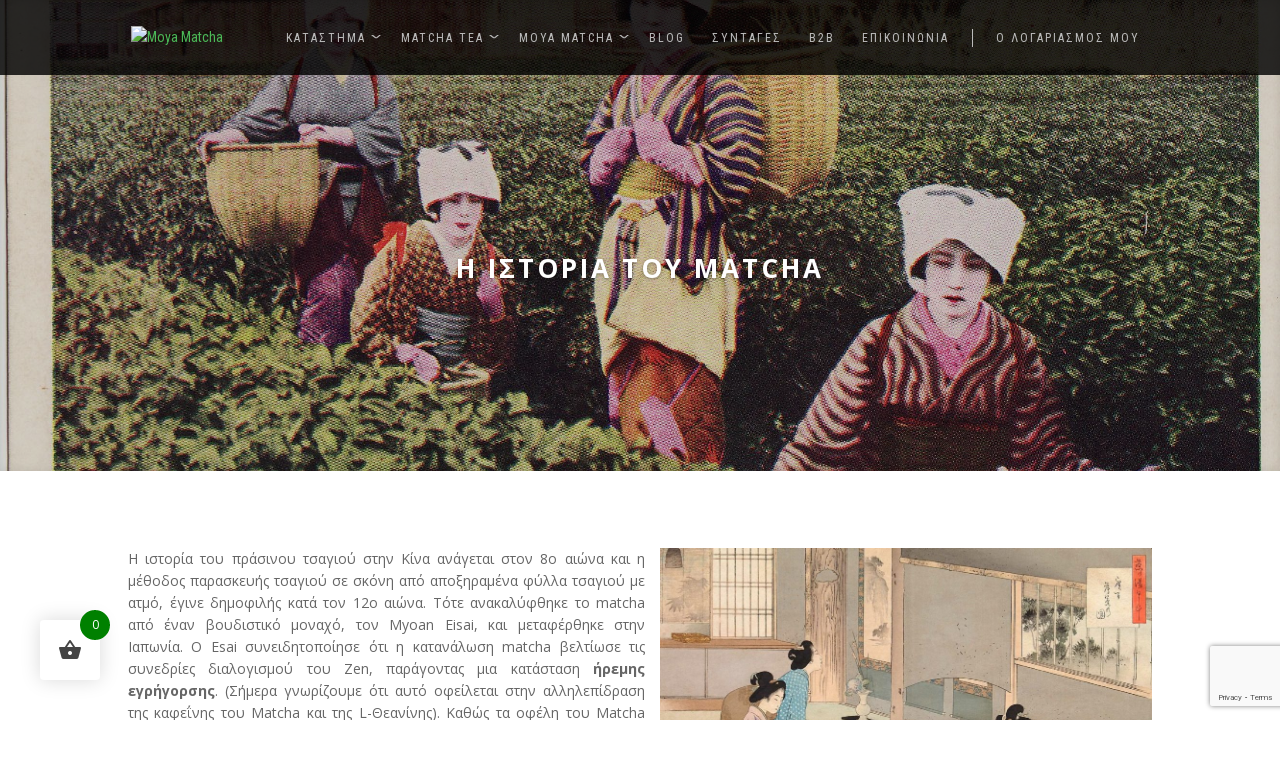

--- FILE ---
content_type: text/html; charset=utf-8
request_url: https://www.google.com/recaptcha/api2/anchor?ar=1&k=6LdW0c0ZAAAAANoI4hAF1ZpJK4MLr1laEY4CRsIx&co=aHR0cHM6Ly9tb3lhbWF0Y2hhLmdyOjQ0Mw..&hl=en&v=PoyoqOPhxBO7pBk68S4YbpHZ&size=invisible&anchor-ms=20000&execute-ms=30000&cb=zbhsp2jq9nk1
body_size: 48786
content:
<!DOCTYPE HTML><html dir="ltr" lang="en"><head><meta http-equiv="Content-Type" content="text/html; charset=UTF-8">
<meta http-equiv="X-UA-Compatible" content="IE=edge">
<title>reCAPTCHA</title>
<style type="text/css">
/* cyrillic-ext */
@font-face {
  font-family: 'Roboto';
  font-style: normal;
  font-weight: 400;
  font-stretch: 100%;
  src: url(//fonts.gstatic.com/s/roboto/v48/KFO7CnqEu92Fr1ME7kSn66aGLdTylUAMa3GUBHMdazTgWw.woff2) format('woff2');
  unicode-range: U+0460-052F, U+1C80-1C8A, U+20B4, U+2DE0-2DFF, U+A640-A69F, U+FE2E-FE2F;
}
/* cyrillic */
@font-face {
  font-family: 'Roboto';
  font-style: normal;
  font-weight: 400;
  font-stretch: 100%;
  src: url(//fonts.gstatic.com/s/roboto/v48/KFO7CnqEu92Fr1ME7kSn66aGLdTylUAMa3iUBHMdazTgWw.woff2) format('woff2');
  unicode-range: U+0301, U+0400-045F, U+0490-0491, U+04B0-04B1, U+2116;
}
/* greek-ext */
@font-face {
  font-family: 'Roboto';
  font-style: normal;
  font-weight: 400;
  font-stretch: 100%;
  src: url(//fonts.gstatic.com/s/roboto/v48/KFO7CnqEu92Fr1ME7kSn66aGLdTylUAMa3CUBHMdazTgWw.woff2) format('woff2');
  unicode-range: U+1F00-1FFF;
}
/* greek */
@font-face {
  font-family: 'Roboto';
  font-style: normal;
  font-weight: 400;
  font-stretch: 100%;
  src: url(//fonts.gstatic.com/s/roboto/v48/KFO7CnqEu92Fr1ME7kSn66aGLdTylUAMa3-UBHMdazTgWw.woff2) format('woff2');
  unicode-range: U+0370-0377, U+037A-037F, U+0384-038A, U+038C, U+038E-03A1, U+03A3-03FF;
}
/* math */
@font-face {
  font-family: 'Roboto';
  font-style: normal;
  font-weight: 400;
  font-stretch: 100%;
  src: url(//fonts.gstatic.com/s/roboto/v48/KFO7CnqEu92Fr1ME7kSn66aGLdTylUAMawCUBHMdazTgWw.woff2) format('woff2');
  unicode-range: U+0302-0303, U+0305, U+0307-0308, U+0310, U+0312, U+0315, U+031A, U+0326-0327, U+032C, U+032F-0330, U+0332-0333, U+0338, U+033A, U+0346, U+034D, U+0391-03A1, U+03A3-03A9, U+03B1-03C9, U+03D1, U+03D5-03D6, U+03F0-03F1, U+03F4-03F5, U+2016-2017, U+2034-2038, U+203C, U+2040, U+2043, U+2047, U+2050, U+2057, U+205F, U+2070-2071, U+2074-208E, U+2090-209C, U+20D0-20DC, U+20E1, U+20E5-20EF, U+2100-2112, U+2114-2115, U+2117-2121, U+2123-214F, U+2190, U+2192, U+2194-21AE, U+21B0-21E5, U+21F1-21F2, U+21F4-2211, U+2213-2214, U+2216-22FF, U+2308-230B, U+2310, U+2319, U+231C-2321, U+2336-237A, U+237C, U+2395, U+239B-23B7, U+23D0, U+23DC-23E1, U+2474-2475, U+25AF, U+25B3, U+25B7, U+25BD, U+25C1, U+25CA, U+25CC, U+25FB, U+266D-266F, U+27C0-27FF, U+2900-2AFF, U+2B0E-2B11, U+2B30-2B4C, U+2BFE, U+3030, U+FF5B, U+FF5D, U+1D400-1D7FF, U+1EE00-1EEFF;
}
/* symbols */
@font-face {
  font-family: 'Roboto';
  font-style: normal;
  font-weight: 400;
  font-stretch: 100%;
  src: url(//fonts.gstatic.com/s/roboto/v48/KFO7CnqEu92Fr1ME7kSn66aGLdTylUAMaxKUBHMdazTgWw.woff2) format('woff2');
  unicode-range: U+0001-000C, U+000E-001F, U+007F-009F, U+20DD-20E0, U+20E2-20E4, U+2150-218F, U+2190, U+2192, U+2194-2199, U+21AF, U+21E6-21F0, U+21F3, U+2218-2219, U+2299, U+22C4-22C6, U+2300-243F, U+2440-244A, U+2460-24FF, U+25A0-27BF, U+2800-28FF, U+2921-2922, U+2981, U+29BF, U+29EB, U+2B00-2BFF, U+4DC0-4DFF, U+FFF9-FFFB, U+10140-1018E, U+10190-1019C, U+101A0, U+101D0-101FD, U+102E0-102FB, U+10E60-10E7E, U+1D2C0-1D2D3, U+1D2E0-1D37F, U+1F000-1F0FF, U+1F100-1F1AD, U+1F1E6-1F1FF, U+1F30D-1F30F, U+1F315, U+1F31C, U+1F31E, U+1F320-1F32C, U+1F336, U+1F378, U+1F37D, U+1F382, U+1F393-1F39F, U+1F3A7-1F3A8, U+1F3AC-1F3AF, U+1F3C2, U+1F3C4-1F3C6, U+1F3CA-1F3CE, U+1F3D4-1F3E0, U+1F3ED, U+1F3F1-1F3F3, U+1F3F5-1F3F7, U+1F408, U+1F415, U+1F41F, U+1F426, U+1F43F, U+1F441-1F442, U+1F444, U+1F446-1F449, U+1F44C-1F44E, U+1F453, U+1F46A, U+1F47D, U+1F4A3, U+1F4B0, U+1F4B3, U+1F4B9, U+1F4BB, U+1F4BF, U+1F4C8-1F4CB, U+1F4D6, U+1F4DA, U+1F4DF, U+1F4E3-1F4E6, U+1F4EA-1F4ED, U+1F4F7, U+1F4F9-1F4FB, U+1F4FD-1F4FE, U+1F503, U+1F507-1F50B, U+1F50D, U+1F512-1F513, U+1F53E-1F54A, U+1F54F-1F5FA, U+1F610, U+1F650-1F67F, U+1F687, U+1F68D, U+1F691, U+1F694, U+1F698, U+1F6AD, U+1F6B2, U+1F6B9-1F6BA, U+1F6BC, U+1F6C6-1F6CF, U+1F6D3-1F6D7, U+1F6E0-1F6EA, U+1F6F0-1F6F3, U+1F6F7-1F6FC, U+1F700-1F7FF, U+1F800-1F80B, U+1F810-1F847, U+1F850-1F859, U+1F860-1F887, U+1F890-1F8AD, U+1F8B0-1F8BB, U+1F8C0-1F8C1, U+1F900-1F90B, U+1F93B, U+1F946, U+1F984, U+1F996, U+1F9E9, U+1FA00-1FA6F, U+1FA70-1FA7C, U+1FA80-1FA89, U+1FA8F-1FAC6, U+1FACE-1FADC, U+1FADF-1FAE9, U+1FAF0-1FAF8, U+1FB00-1FBFF;
}
/* vietnamese */
@font-face {
  font-family: 'Roboto';
  font-style: normal;
  font-weight: 400;
  font-stretch: 100%;
  src: url(//fonts.gstatic.com/s/roboto/v48/KFO7CnqEu92Fr1ME7kSn66aGLdTylUAMa3OUBHMdazTgWw.woff2) format('woff2');
  unicode-range: U+0102-0103, U+0110-0111, U+0128-0129, U+0168-0169, U+01A0-01A1, U+01AF-01B0, U+0300-0301, U+0303-0304, U+0308-0309, U+0323, U+0329, U+1EA0-1EF9, U+20AB;
}
/* latin-ext */
@font-face {
  font-family: 'Roboto';
  font-style: normal;
  font-weight: 400;
  font-stretch: 100%;
  src: url(//fonts.gstatic.com/s/roboto/v48/KFO7CnqEu92Fr1ME7kSn66aGLdTylUAMa3KUBHMdazTgWw.woff2) format('woff2');
  unicode-range: U+0100-02BA, U+02BD-02C5, U+02C7-02CC, U+02CE-02D7, U+02DD-02FF, U+0304, U+0308, U+0329, U+1D00-1DBF, U+1E00-1E9F, U+1EF2-1EFF, U+2020, U+20A0-20AB, U+20AD-20C0, U+2113, U+2C60-2C7F, U+A720-A7FF;
}
/* latin */
@font-face {
  font-family: 'Roboto';
  font-style: normal;
  font-weight: 400;
  font-stretch: 100%;
  src: url(//fonts.gstatic.com/s/roboto/v48/KFO7CnqEu92Fr1ME7kSn66aGLdTylUAMa3yUBHMdazQ.woff2) format('woff2');
  unicode-range: U+0000-00FF, U+0131, U+0152-0153, U+02BB-02BC, U+02C6, U+02DA, U+02DC, U+0304, U+0308, U+0329, U+2000-206F, U+20AC, U+2122, U+2191, U+2193, U+2212, U+2215, U+FEFF, U+FFFD;
}
/* cyrillic-ext */
@font-face {
  font-family: 'Roboto';
  font-style: normal;
  font-weight: 500;
  font-stretch: 100%;
  src: url(//fonts.gstatic.com/s/roboto/v48/KFO7CnqEu92Fr1ME7kSn66aGLdTylUAMa3GUBHMdazTgWw.woff2) format('woff2');
  unicode-range: U+0460-052F, U+1C80-1C8A, U+20B4, U+2DE0-2DFF, U+A640-A69F, U+FE2E-FE2F;
}
/* cyrillic */
@font-face {
  font-family: 'Roboto';
  font-style: normal;
  font-weight: 500;
  font-stretch: 100%;
  src: url(//fonts.gstatic.com/s/roboto/v48/KFO7CnqEu92Fr1ME7kSn66aGLdTylUAMa3iUBHMdazTgWw.woff2) format('woff2');
  unicode-range: U+0301, U+0400-045F, U+0490-0491, U+04B0-04B1, U+2116;
}
/* greek-ext */
@font-face {
  font-family: 'Roboto';
  font-style: normal;
  font-weight: 500;
  font-stretch: 100%;
  src: url(//fonts.gstatic.com/s/roboto/v48/KFO7CnqEu92Fr1ME7kSn66aGLdTylUAMa3CUBHMdazTgWw.woff2) format('woff2');
  unicode-range: U+1F00-1FFF;
}
/* greek */
@font-face {
  font-family: 'Roboto';
  font-style: normal;
  font-weight: 500;
  font-stretch: 100%;
  src: url(//fonts.gstatic.com/s/roboto/v48/KFO7CnqEu92Fr1ME7kSn66aGLdTylUAMa3-UBHMdazTgWw.woff2) format('woff2');
  unicode-range: U+0370-0377, U+037A-037F, U+0384-038A, U+038C, U+038E-03A1, U+03A3-03FF;
}
/* math */
@font-face {
  font-family: 'Roboto';
  font-style: normal;
  font-weight: 500;
  font-stretch: 100%;
  src: url(//fonts.gstatic.com/s/roboto/v48/KFO7CnqEu92Fr1ME7kSn66aGLdTylUAMawCUBHMdazTgWw.woff2) format('woff2');
  unicode-range: U+0302-0303, U+0305, U+0307-0308, U+0310, U+0312, U+0315, U+031A, U+0326-0327, U+032C, U+032F-0330, U+0332-0333, U+0338, U+033A, U+0346, U+034D, U+0391-03A1, U+03A3-03A9, U+03B1-03C9, U+03D1, U+03D5-03D6, U+03F0-03F1, U+03F4-03F5, U+2016-2017, U+2034-2038, U+203C, U+2040, U+2043, U+2047, U+2050, U+2057, U+205F, U+2070-2071, U+2074-208E, U+2090-209C, U+20D0-20DC, U+20E1, U+20E5-20EF, U+2100-2112, U+2114-2115, U+2117-2121, U+2123-214F, U+2190, U+2192, U+2194-21AE, U+21B0-21E5, U+21F1-21F2, U+21F4-2211, U+2213-2214, U+2216-22FF, U+2308-230B, U+2310, U+2319, U+231C-2321, U+2336-237A, U+237C, U+2395, U+239B-23B7, U+23D0, U+23DC-23E1, U+2474-2475, U+25AF, U+25B3, U+25B7, U+25BD, U+25C1, U+25CA, U+25CC, U+25FB, U+266D-266F, U+27C0-27FF, U+2900-2AFF, U+2B0E-2B11, U+2B30-2B4C, U+2BFE, U+3030, U+FF5B, U+FF5D, U+1D400-1D7FF, U+1EE00-1EEFF;
}
/* symbols */
@font-face {
  font-family: 'Roboto';
  font-style: normal;
  font-weight: 500;
  font-stretch: 100%;
  src: url(//fonts.gstatic.com/s/roboto/v48/KFO7CnqEu92Fr1ME7kSn66aGLdTylUAMaxKUBHMdazTgWw.woff2) format('woff2');
  unicode-range: U+0001-000C, U+000E-001F, U+007F-009F, U+20DD-20E0, U+20E2-20E4, U+2150-218F, U+2190, U+2192, U+2194-2199, U+21AF, U+21E6-21F0, U+21F3, U+2218-2219, U+2299, U+22C4-22C6, U+2300-243F, U+2440-244A, U+2460-24FF, U+25A0-27BF, U+2800-28FF, U+2921-2922, U+2981, U+29BF, U+29EB, U+2B00-2BFF, U+4DC0-4DFF, U+FFF9-FFFB, U+10140-1018E, U+10190-1019C, U+101A0, U+101D0-101FD, U+102E0-102FB, U+10E60-10E7E, U+1D2C0-1D2D3, U+1D2E0-1D37F, U+1F000-1F0FF, U+1F100-1F1AD, U+1F1E6-1F1FF, U+1F30D-1F30F, U+1F315, U+1F31C, U+1F31E, U+1F320-1F32C, U+1F336, U+1F378, U+1F37D, U+1F382, U+1F393-1F39F, U+1F3A7-1F3A8, U+1F3AC-1F3AF, U+1F3C2, U+1F3C4-1F3C6, U+1F3CA-1F3CE, U+1F3D4-1F3E0, U+1F3ED, U+1F3F1-1F3F3, U+1F3F5-1F3F7, U+1F408, U+1F415, U+1F41F, U+1F426, U+1F43F, U+1F441-1F442, U+1F444, U+1F446-1F449, U+1F44C-1F44E, U+1F453, U+1F46A, U+1F47D, U+1F4A3, U+1F4B0, U+1F4B3, U+1F4B9, U+1F4BB, U+1F4BF, U+1F4C8-1F4CB, U+1F4D6, U+1F4DA, U+1F4DF, U+1F4E3-1F4E6, U+1F4EA-1F4ED, U+1F4F7, U+1F4F9-1F4FB, U+1F4FD-1F4FE, U+1F503, U+1F507-1F50B, U+1F50D, U+1F512-1F513, U+1F53E-1F54A, U+1F54F-1F5FA, U+1F610, U+1F650-1F67F, U+1F687, U+1F68D, U+1F691, U+1F694, U+1F698, U+1F6AD, U+1F6B2, U+1F6B9-1F6BA, U+1F6BC, U+1F6C6-1F6CF, U+1F6D3-1F6D7, U+1F6E0-1F6EA, U+1F6F0-1F6F3, U+1F6F7-1F6FC, U+1F700-1F7FF, U+1F800-1F80B, U+1F810-1F847, U+1F850-1F859, U+1F860-1F887, U+1F890-1F8AD, U+1F8B0-1F8BB, U+1F8C0-1F8C1, U+1F900-1F90B, U+1F93B, U+1F946, U+1F984, U+1F996, U+1F9E9, U+1FA00-1FA6F, U+1FA70-1FA7C, U+1FA80-1FA89, U+1FA8F-1FAC6, U+1FACE-1FADC, U+1FADF-1FAE9, U+1FAF0-1FAF8, U+1FB00-1FBFF;
}
/* vietnamese */
@font-face {
  font-family: 'Roboto';
  font-style: normal;
  font-weight: 500;
  font-stretch: 100%;
  src: url(//fonts.gstatic.com/s/roboto/v48/KFO7CnqEu92Fr1ME7kSn66aGLdTylUAMa3OUBHMdazTgWw.woff2) format('woff2');
  unicode-range: U+0102-0103, U+0110-0111, U+0128-0129, U+0168-0169, U+01A0-01A1, U+01AF-01B0, U+0300-0301, U+0303-0304, U+0308-0309, U+0323, U+0329, U+1EA0-1EF9, U+20AB;
}
/* latin-ext */
@font-face {
  font-family: 'Roboto';
  font-style: normal;
  font-weight: 500;
  font-stretch: 100%;
  src: url(//fonts.gstatic.com/s/roboto/v48/KFO7CnqEu92Fr1ME7kSn66aGLdTylUAMa3KUBHMdazTgWw.woff2) format('woff2');
  unicode-range: U+0100-02BA, U+02BD-02C5, U+02C7-02CC, U+02CE-02D7, U+02DD-02FF, U+0304, U+0308, U+0329, U+1D00-1DBF, U+1E00-1E9F, U+1EF2-1EFF, U+2020, U+20A0-20AB, U+20AD-20C0, U+2113, U+2C60-2C7F, U+A720-A7FF;
}
/* latin */
@font-face {
  font-family: 'Roboto';
  font-style: normal;
  font-weight: 500;
  font-stretch: 100%;
  src: url(//fonts.gstatic.com/s/roboto/v48/KFO7CnqEu92Fr1ME7kSn66aGLdTylUAMa3yUBHMdazQ.woff2) format('woff2');
  unicode-range: U+0000-00FF, U+0131, U+0152-0153, U+02BB-02BC, U+02C6, U+02DA, U+02DC, U+0304, U+0308, U+0329, U+2000-206F, U+20AC, U+2122, U+2191, U+2193, U+2212, U+2215, U+FEFF, U+FFFD;
}
/* cyrillic-ext */
@font-face {
  font-family: 'Roboto';
  font-style: normal;
  font-weight: 900;
  font-stretch: 100%;
  src: url(//fonts.gstatic.com/s/roboto/v48/KFO7CnqEu92Fr1ME7kSn66aGLdTylUAMa3GUBHMdazTgWw.woff2) format('woff2');
  unicode-range: U+0460-052F, U+1C80-1C8A, U+20B4, U+2DE0-2DFF, U+A640-A69F, U+FE2E-FE2F;
}
/* cyrillic */
@font-face {
  font-family: 'Roboto';
  font-style: normal;
  font-weight: 900;
  font-stretch: 100%;
  src: url(//fonts.gstatic.com/s/roboto/v48/KFO7CnqEu92Fr1ME7kSn66aGLdTylUAMa3iUBHMdazTgWw.woff2) format('woff2');
  unicode-range: U+0301, U+0400-045F, U+0490-0491, U+04B0-04B1, U+2116;
}
/* greek-ext */
@font-face {
  font-family: 'Roboto';
  font-style: normal;
  font-weight: 900;
  font-stretch: 100%;
  src: url(//fonts.gstatic.com/s/roboto/v48/KFO7CnqEu92Fr1ME7kSn66aGLdTylUAMa3CUBHMdazTgWw.woff2) format('woff2');
  unicode-range: U+1F00-1FFF;
}
/* greek */
@font-face {
  font-family: 'Roboto';
  font-style: normal;
  font-weight: 900;
  font-stretch: 100%;
  src: url(//fonts.gstatic.com/s/roboto/v48/KFO7CnqEu92Fr1ME7kSn66aGLdTylUAMa3-UBHMdazTgWw.woff2) format('woff2');
  unicode-range: U+0370-0377, U+037A-037F, U+0384-038A, U+038C, U+038E-03A1, U+03A3-03FF;
}
/* math */
@font-face {
  font-family: 'Roboto';
  font-style: normal;
  font-weight: 900;
  font-stretch: 100%;
  src: url(//fonts.gstatic.com/s/roboto/v48/KFO7CnqEu92Fr1ME7kSn66aGLdTylUAMawCUBHMdazTgWw.woff2) format('woff2');
  unicode-range: U+0302-0303, U+0305, U+0307-0308, U+0310, U+0312, U+0315, U+031A, U+0326-0327, U+032C, U+032F-0330, U+0332-0333, U+0338, U+033A, U+0346, U+034D, U+0391-03A1, U+03A3-03A9, U+03B1-03C9, U+03D1, U+03D5-03D6, U+03F0-03F1, U+03F4-03F5, U+2016-2017, U+2034-2038, U+203C, U+2040, U+2043, U+2047, U+2050, U+2057, U+205F, U+2070-2071, U+2074-208E, U+2090-209C, U+20D0-20DC, U+20E1, U+20E5-20EF, U+2100-2112, U+2114-2115, U+2117-2121, U+2123-214F, U+2190, U+2192, U+2194-21AE, U+21B0-21E5, U+21F1-21F2, U+21F4-2211, U+2213-2214, U+2216-22FF, U+2308-230B, U+2310, U+2319, U+231C-2321, U+2336-237A, U+237C, U+2395, U+239B-23B7, U+23D0, U+23DC-23E1, U+2474-2475, U+25AF, U+25B3, U+25B7, U+25BD, U+25C1, U+25CA, U+25CC, U+25FB, U+266D-266F, U+27C0-27FF, U+2900-2AFF, U+2B0E-2B11, U+2B30-2B4C, U+2BFE, U+3030, U+FF5B, U+FF5D, U+1D400-1D7FF, U+1EE00-1EEFF;
}
/* symbols */
@font-face {
  font-family: 'Roboto';
  font-style: normal;
  font-weight: 900;
  font-stretch: 100%;
  src: url(//fonts.gstatic.com/s/roboto/v48/KFO7CnqEu92Fr1ME7kSn66aGLdTylUAMaxKUBHMdazTgWw.woff2) format('woff2');
  unicode-range: U+0001-000C, U+000E-001F, U+007F-009F, U+20DD-20E0, U+20E2-20E4, U+2150-218F, U+2190, U+2192, U+2194-2199, U+21AF, U+21E6-21F0, U+21F3, U+2218-2219, U+2299, U+22C4-22C6, U+2300-243F, U+2440-244A, U+2460-24FF, U+25A0-27BF, U+2800-28FF, U+2921-2922, U+2981, U+29BF, U+29EB, U+2B00-2BFF, U+4DC0-4DFF, U+FFF9-FFFB, U+10140-1018E, U+10190-1019C, U+101A0, U+101D0-101FD, U+102E0-102FB, U+10E60-10E7E, U+1D2C0-1D2D3, U+1D2E0-1D37F, U+1F000-1F0FF, U+1F100-1F1AD, U+1F1E6-1F1FF, U+1F30D-1F30F, U+1F315, U+1F31C, U+1F31E, U+1F320-1F32C, U+1F336, U+1F378, U+1F37D, U+1F382, U+1F393-1F39F, U+1F3A7-1F3A8, U+1F3AC-1F3AF, U+1F3C2, U+1F3C4-1F3C6, U+1F3CA-1F3CE, U+1F3D4-1F3E0, U+1F3ED, U+1F3F1-1F3F3, U+1F3F5-1F3F7, U+1F408, U+1F415, U+1F41F, U+1F426, U+1F43F, U+1F441-1F442, U+1F444, U+1F446-1F449, U+1F44C-1F44E, U+1F453, U+1F46A, U+1F47D, U+1F4A3, U+1F4B0, U+1F4B3, U+1F4B9, U+1F4BB, U+1F4BF, U+1F4C8-1F4CB, U+1F4D6, U+1F4DA, U+1F4DF, U+1F4E3-1F4E6, U+1F4EA-1F4ED, U+1F4F7, U+1F4F9-1F4FB, U+1F4FD-1F4FE, U+1F503, U+1F507-1F50B, U+1F50D, U+1F512-1F513, U+1F53E-1F54A, U+1F54F-1F5FA, U+1F610, U+1F650-1F67F, U+1F687, U+1F68D, U+1F691, U+1F694, U+1F698, U+1F6AD, U+1F6B2, U+1F6B9-1F6BA, U+1F6BC, U+1F6C6-1F6CF, U+1F6D3-1F6D7, U+1F6E0-1F6EA, U+1F6F0-1F6F3, U+1F6F7-1F6FC, U+1F700-1F7FF, U+1F800-1F80B, U+1F810-1F847, U+1F850-1F859, U+1F860-1F887, U+1F890-1F8AD, U+1F8B0-1F8BB, U+1F8C0-1F8C1, U+1F900-1F90B, U+1F93B, U+1F946, U+1F984, U+1F996, U+1F9E9, U+1FA00-1FA6F, U+1FA70-1FA7C, U+1FA80-1FA89, U+1FA8F-1FAC6, U+1FACE-1FADC, U+1FADF-1FAE9, U+1FAF0-1FAF8, U+1FB00-1FBFF;
}
/* vietnamese */
@font-face {
  font-family: 'Roboto';
  font-style: normal;
  font-weight: 900;
  font-stretch: 100%;
  src: url(//fonts.gstatic.com/s/roboto/v48/KFO7CnqEu92Fr1ME7kSn66aGLdTylUAMa3OUBHMdazTgWw.woff2) format('woff2');
  unicode-range: U+0102-0103, U+0110-0111, U+0128-0129, U+0168-0169, U+01A0-01A1, U+01AF-01B0, U+0300-0301, U+0303-0304, U+0308-0309, U+0323, U+0329, U+1EA0-1EF9, U+20AB;
}
/* latin-ext */
@font-face {
  font-family: 'Roboto';
  font-style: normal;
  font-weight: 900;
  font-stretch: 100%;
  src: url(//fonts.gstatic.com/s/roboto/v48/KFO7CnqEu92Fr1ME7kSn66aGLdTylUAMa3KUBHMdazTgWw.woff2) format('woff2');
  unicode-range: U+0100-02BA, U+02BD-02C5, U+02C7-02CC, U+02CE-02D7, U+02DD-02FF, U+0304, U+0308, U+0329, U+1D00-1DBF, U+1E00-1E9F, U+1EF2-1EFF, U+2020, U+20A0-20AB, U+20AD-20C0, U+2113, U+2C60-2C7F, U+A720-A7FF;
}
/* latin */
@font-face {
  font-family: 'Roboto';
  font-style: normal;
  font-weight: 900;
  font-stretch: 100%;
  src: url(//fonts.gstatic.com/s/roboto/v48/KFO7CnqEu92Fr1ME7kSn66aGLdTylUAMa3yUBHMdazQ.woff2) format('woff2');
  unicode-range: U+0000-00FF, U+0131, U+0152-0153, U+02BB-02BC, U+02C6, U+02DA, U+02DC, U+0304, U+0308, U+0329, U+2000-206F, U+20AC, U+2122, U+2191, U+2193, U+2212, U+2215, U+FEFF, U+FFFD;
}

</style>
<link rel="stylesheet" type="text/css" href="https://www.gstatic.com/recaptcha/releases/PoyoqOPhxBO7pBk68S4YbpHZ/styles__ltr.css">
<script nonce="6mEKR8uI_mI4cle_VIHwig" type="text/javascript">window['__recaptcha_api'] = 'https://www.google.com/recaptcha/api2/';</script>
<script type="text/javascript" src="https://www.gstatic.com/recaptcha/releases/PoyoqOPhxBO7pBk68S4YbpHZ/recaptcha__en.js" nonce="6mEKR8uI_mI4cle_VIHwig">
      
    </script></head>
<body><div id="rc-anchor-alert" class="rc-anchor-alert"></div>
<input type="hidden" id="recaptcha-token" value="[base64]">
<script type="text/javascript" nonce="6mEKR8uI_mI4cle_VIHwig">
      recaptcha.anchor.Main.init("[\x22ainput\x22,[\x22bgdata\x22,\x22\x22,\[base64]/[base64]/[base64]/KE4oMTI0LHYsdi5HKSxMWihsLHYpKTpOKDEyNCx2LGwpLFYpLHYpLFQpKSxGKDE3MSx2KX0scjc9ZnVuY3Rpb24obCl7cmV0dXJuIGx9LEM9ZnVuY3Rpb24obCxWLHYpe04odixsLFYpLFZbYWtdPTI3OTZ9LG49ZnVuY3Rpb24obCxWKXtWLlg9KChWLlg/[base64]/[base64]/[base64]/[base64]/[base64]/[base64]/[base64]/[base64]/[base64]/[base64]/[base64]\\u003d\x22,\[base64]\\u003d\x22,\x22wrN4H8Khwp/CrhMcWcOvw7EzwqHDqwbCmsOWLcKlE8OlE0/DsS7CiMOKw7zCsS4wecO2w7jCl8O2IXXDusOrwpwDwpjDlsOAAsOSw6jCr8K9wqXCrMOAw47Cq8OHZMO4w6/Dr012IkHCgsKDw5TDosOxGyY1DsK1ZkxkwoUww6rDrcO8wrPCo1jCpVIDw6NPM8KaFsOqQMKLwrw6w7bDsUIaw7lMw6/ChMKvw6orw7ZbwqbDlsKLWjgFwo5zPMKPVMOvdMOgeDTDnQQDSsOxwqDCnsO9wr0uwrYYwrBUwot+wrU8f0fDhjNJUinCvcKKw5EjNsOXwroGw43CszbCtRxxw4nCuMOFwoM7w4coIMOMwps9JVNHbcKxSBzDjhjCp8Omwrlwwp1kwpHCuUjCsh0uTkA5GMO/[base64]/CgcKkYnU3wrpzC8OxFW0TOsKZM8O1w5bDt8Kmw4HCpsOiF8KQYxJBw6jCscKjw6hswqTDrXLCgsOBwovCt1nCpj7DtFwmw4XCr0VWw4nCsRzDv1J7wqfDilPDnMOYWE/CncO3wpZJa8K5NnArEsK6w659w53DocKzw5jCgTUrb8O0w5zDhcKJwqxLwroxVMK4SVXDr2fDuMKXwp/CosKQwpZVwoTDsG/CsC/CosK+w5BZbnFIVmHCln7CvQPCscKpworDqcORDsOefsOzwpk4EcKLwoB9w4tlwpBLwpJ6K8O1w4DCkjHCksKHcWcqNcKFwobDhBdNwpNIYcKTEsOmfyzCkXBcMEPClyR/w4YXUcKuA8Kxw7bDqX3CuTjDpMKrT8O1wrDCtWnCkkzCoHzCpypKHMK2wr/CjBI/wqFPw6jCh0dQIFwqFDgrwpzDswnDlcOHWizCk8OeSBNWwqItwqZgwp9wwrnDlkwZw4fDlAHCj8OsJFvCoAI5wqjChBIhJ1TCnREwYMO5UkbCkE4Bw4rDusKPwpgDZVLCq0MbAsKaC8O/wrfDiBTCqGHDlcO4VMKjw7TChcOrw4NFBQ/DvsK0WsKxw5FfNMONw6g8wqrCi8K4KsKPw5Uvw4slb8OlXlDCo8O7wqVTw5zCncK0w6nDl8OGAxXDjsKsPwvCtXfCg1bChMKpw58yasOQRnhPDiN4N2gzw4PCsRIWw7LDulvDk8Oiwo8jw5TCq34dJxnDqE07CUPDuzIrw5okLS3CtcO2wo/CqzxcwrI8w5XDscK7wq7CllfCrcOOwokvwpvCncOITsKnBisTw44VE8KVasKVEAtoXMK8wr3CjxHDqHpaw4B/LsKfw6nDpMOBw5QZcMOfw6HCtWrCuEo4dkY7wrxcIm3CksKTw4lUbThjRncowrlvw4Y4IcKkIAFZw60awrtHVRbDicOTwro2w7nDrk9QcMK7WUFKbMOdw7/DnMONGMKbKcOTZsKww4BOHkZ6wqRzDVfCiTHCt8K3w4s8wp5sw796D3vCgMKbWyMRwrLDvsK4wqkmwo3DoMOawotDVVsfwoIqw6rCn8KLQsOnwpddRMKew51vBsOow4t6ADbCkULCuX/CsMK+fsOfw4XDu21Vw4gRw70ewqhsw7IawoRGwpohworChybChwPCnDDCrnoHwo1vWMKUwrdCEBR7ATAAw4VJwrkcwqXClhd2WsKMS8KCa8Ovw5TCilFpLsOewp3CoMKyw6bCncKYw5LDulVawq0aTiDCmcK5w4drLMKyf0VlwpgXbcOlwrPCjmU/woHCiE/DpcO3w6k8FyvCncKXwp0YVx/DmMOoX8OSaMOFwoYIw6UfERPDucOHD8O3JMOKaH3DsXkmw4DDpMOKIh3CskbDkHRcw4vCrHIvPMOLYsKJwp7CtAUfwp/Ckn/DkEvCp3/Cq3HCvjbDmcKMwpYRBMKjcn/DlQDCvsO8AcOMU2HDjV/CoX/Dgh/CjsO6FwJlwq15w6rDrcK8w4nDuF7CpsOnw4HCicOkPQfDqi/CpcOLDsK4fcOmB8K3OsKnw7TDsMO5w7V9fFvClwHCvsOlbsKXwqbDr8OWKgc6R8OnwrtjTVJZwoRLCU3CncO5LMOMwrQUbsO8w6kVw7XCj8Kxw7HDmMKOwrbCtcOQF0nCvX18wqDCk0PDqibCoMK3WsKTw6RBfcO0wpRGLcKdw4JqIU1KwogUwp3Ci8O/wrHDs8O2cRxrcsOMwqbCt3zCtcKFT8KhwrfCsMOgw5HChmvDo8OGwrkeJcOmB0cWPMOONX3Dsmw+X8OfBsKiwqxLMMO9w5fDjh8HGHU9wosDwrfDm8O/[base64]/[base64]/CvHLCqsOnERocPUvDgDbCsMK7VhDDm3fDp8OVdsOAw4A4w53DqcOyw5Jaw5jDryNDwoHDuDzCmxTDpcOyw6QZNgDCr8KFw5fCry/Dt8K9KcKCwoowCMOaHz/ChsKlw4nDulnDnEFBwqlgEG4NaEkXwp8xwqHCiEtpM8K4woV6UMKww43CtcOywqDDswMTwr0iwqlTwq0oFmfDnxFBfMK1wo7DqVDDgzF9U0/Cr8OZScObw6/DjCvCqHtJw6orwo3CrDLDng3ClcO0OsOewrJuK37CnMKxD8KHTMOTAsO5UsOzNMKuw63CsXxaw6Z7RWEZwqN6wppBFFgvBMKNcMOew5LDgcOtM1fCvD5ofj3DqC/CsFPCpsKPY8KNClzDnQUdVsKbwo3DnMKUw702XApyw4gEVwHDmnAtwroEw4NywqzDryfDisKPw57CiH/DhWZdw5LDicKlcMOYGH3Ds8Kaw6c/wr/[base64]/[base64]/DnyLCgFfCvHEbL8OCPsKnw4zDusKMcBXDocKUAXvDpsO3MMOHDCwXFMOUwoPDoMK7w6fChWLCqMKKC8KJw4TCrcOqW8KsCsKuw5JQCk8Tw47Cg1nCgMOERXjDlHPCriQRw4/DrilLPsOYw47Ck3rDviN5w4dMwrXCgWHCkSTDp2DDjsK7DsOLw69BLsO9PnXDh8Otw5zDrlQEJsKKwqrDtHTDlFVhPsKhQF/DrMK1dCTCgzPDrsK+PMO4woB+Ay/CmzTCvjhnw6bDjkHDnsODw7FSLx5ZfC5+MB41OsOsw4UEZjXDkMOPwo3ClcOLw4LCijjDqsOFw6zCscOWwrcXPSvDoWtbw7vDgcOWU8Opw5zDjmPCnzwawoAtwpBnMMOGwq/CosKjFjV/eTfCmAAPwq7DuMKfwqVyTyjClRJ9woEuZ8OHwpLDglw7w6Z0XcOXwpIawqoLViQQwoMTNBEeDSzCjMOOw54zwovCrVp/WcK7acKcw6ZYJwfCnxJaw74nNcORwrZbOF/[base64]/CgMK3w4vDhS53UMOow4fDhMK5bcOSw4HDvmRNw7jCu04Gw79mOMK8KkXCtSR+QsO9EMKyB8Kww5E6wqMTNMOMw7HCqMOMYl/DncKdw7TCs8KUw5RbwqUIV3Mpw7jCulwfa8KjW8KxAcOowrwiAGTDiBUnOklNw7zCqMK/w7JyV8KTBwV9CjYUYcO/Uig+FsOxU8KyMloGEcKLw5rCscOEwqvCl8KWNAnDrsK+wrjCmjAAwqkDwobDkijDvFDDkcKsw6nCo0BFf1FRwrNyCBLDiFvCt0VEB35FHsOtcsKPw43CkjwhdTfCqsK3wpbDriPCp8Kfw57CvDJ8w6R/a8OWMgl6fMOmU8KhwrzDvDXDpXcNKjbDhcKuF01he2NYw7TDgMONMMOOw6sHw48AA3JkdcK3R8KvwrLDg8KHM8K4wpwqwqnDpQ7DmsOswobDjGRIw4kXw63Ct8KpN3FQH8OSesO9U8ODwq0lw6g/Fg/[base64]/DjQjDu0tKw65rY8OLwoR+w6h3b2PCv8O4E8Kew4HDnkDDmA0hwqzDsWrDvQ3ClMOdwqzDsiwuWmPCq8Oswr1/wowmDMKBFHzCvMKew7fDix4NXFfDsMOOw4tYKnLCr8O+wqd/[base64]/woALwroTDiwhw49Rw7U8PsOzOMOnfEx5wq7CpcOJwoLCssO3DMO6w5nDocO7WsKZOkrCugfDjRDCv0jCrsO5woDDqsKJw47CiXlmYAs3LsOhwrHCriAJwoBWblTDojvDoMKhwrTCoEXCiELCq8OZwqLDrMKnwonClj0sYsK7UcOtI2vCi1rCpj/Du8OKQ2nCqDtow79xw5bDpsOrOWpfwqBiw6TCmX3Dt0rDtA3Cu8OEXQfCtjEwOmUIw6tqwoDCvsOYegxyw547ZXg4fXU/IiHDvMKOw6vDsxTDh21PLztUwq7DoUnDux3DksO9W0rCrsKEYhXDv8KFNigmMjZsH1VjOVHDtA1Qwq1jwqUUVMOAf8KDwobDlzBIFcO4fX7DtcKKwqDCn8O5wqLCjsOow4/DlzjDs8OjGMKfwrNAwoHCsjDCi3nDpg0zw6N4EsOZOGvCn8K3w5h3AMK8HHPDozxcw73CtsOlVcK2w592OsO6w6JFecOAw6ofLsKHIcK5USVvwoTDky7DtMOFCsKGwp3CmcOXwo5Gw6jCs1TCocOvw6/CmFjDo8K3wq1sw5/DgxNdw5JHDmLDmMKhwqLCrzQzdcO4HsKRBzBBCk/[base64]/[base64]/DjGXDj8OIWcOqwqDCtn3DhcOSwq7CjXpUwoTCrmTDhsKkw7ZcfcOOPMOIw5PDrjpEDsOYwr8jPsKGw4F0wqQ/IXInw7rCr8O/wrE3dsKLw7PCvxFqXsOGw4AqDcKSwrFGB8O+wpHCgWjCnsO5YcOWNAHCrzAMw5HCjmrDml8Hw6FTSVZsWX52w7NXbDFTw7bDjyN3J8OUZ8KdDg17BAHDt8KewqBJwrnDlXMGwq3CjiBzCsK/UsK8UnzCnUHDnsKHF8K8wrfDg8KJXMO7UsOqaD4EwrYvwqHCowQSR8Ouwp9vwqDCo8K0THPDtcOww6pmcCfDhwR1w6zCgnHDmMO3ecOgf8KcL8OIJgTCglkPO8O0csOLwofCnkxdPcKewo1OQl/CtMKAw5nCgMO4OEswwozDrgrCpS0hw5F3w50YwrXCtCsYw7gMwpdLwqLCoMKJwqhNDTxJP2knDnvCuH/CicObwq59w4VKCsOOwphrXHp2w4ccw57DucKTwposMGTDucK8IcKZccOmw4LCosOzS3/DkH4zKsKiPcOewrLDuSQlLHl5BcO7e8O4J8OYwoRswqXCrMKkBxnCs8OVwq5kwpRIw5TCiUsYw65ARAspw4TCpU0zAmALw6DDrWcdfW/Dk8O2Tz7DqsOMwokxw4kUJsO9YzxBPsOpHURdw5J2wqAfw7PDi8Opw4IyNz97wo59MsOAwrLCnGR5SxtRw6EeCXHCvcKiwotdwoglwqTDlcKLw5JuwrpCwoDDqMKuw7PClnbDp8KpWBdrDHNKwoh4wpBxXcOrw4bDklwkHi/DgcOPwppwwq8kVsKIw7ZPQVvCtTh6wrUGwrvChRzDuCA4w4PDo1XCsD7CvcOHw4sjOR8nw7NiFcKRf8KAw6bDkHnCuRvCvS/DlMKiw63DgMOJYMOHKcKpw70wwr8AU1ZpYcOIO8OEwpcJeX8/[base64]/w7JfXR3CmcKbwqfCml/DvcKnwp3DjQPDk8OrQMOkJE5tIwDDsxzCncKzTcKtAsKfbmNjYTZCw7dDw57Co8OXacOaKMKBw6NcbixzwrhDATnDhVNoN3/CuD7Dl8O6w5/Dk8Kjw7tqDkvDq8Kiw4TDgUdQwowWDMKww7nDtT/CqgBNNcO6w7AleHQUH8OQAcKhH3TDugXCmRoXw5LCgE11w4XDiyVvw5XDlTYVbRorIlPCjsKGLhB3NMKscgQowqd9Aw8faX1+MXsUw4/[base64]/[base64]/[base64]/[base64]/wpnDsyfDq8OSJi4ww4rDlsK4Sw4Pw5HCrMOPwo8iw5nDpcOyw4fCmVVMbUzCqjZTwq/DiMOSQjjCl8ONFsK1BMO3w6nDmkozw6vDgkwATmfDn8O3KkJXd0xVwpF+woByGsKlKcKjXwdbKBrDrMOVSDkuw5IUw7NRSsO8dV4ww4vCtyJJw67DoX1dw63CscKAaityYm9YD0ccwo/[base64]/a0fDuMOqw57CvgfChMOJw5jCvcOTeMO/P1HCucKgw73DnSgGfzrDnm3DiGHDusK4bAV4XsKLD8OUNX4gETApwqobRA7CmUhZGlttBcOVQwnCvMOswr3CnQU3DsO3SQTCrzzDocKpBFZlwo9bNHHCrWEOw7XDiyXDjsKARHvCocOAw4Y0GcOwB8OkU1zCljEswqzDnQXCgcOjw7PCisKIIkZ/wrJ4w5wQB8K3I8O9wrPCoklew6HDhWxDw5LChVXCoGAgwpQ3YsO/VsKWwoAkNFPDtAMbIMK3KEbCp8K/[base64]/w7RCAiR8w4thCmtJbcKSw58/wpYGw5N6w5nCv8KZw5vCtyvCpT3CocKTZmRZeFDCoMOOwonCiEbDnhdyeXXDtMOPQcKvw7dMS8Odw4bDjMKMc8KXbsOTw610w44cwqQewrHCmljCgF8VU8KUw7x5w641B1paw50PwqrDvcKDw5DDk1lUWsKpw6/CjEURwr/DhsOxaMOxTVrCpirDiRzCqcKTDnzDtsO1MsO5w6BEdSItdxPDj8O+QRjDuG4UB2x5C1PCsW/[base64]/[base64]/w4XCogHDg8OIw40ewpgsw4lJOsKVdDzDgsKFw4bCosO0w54nw7EnARzCn3wZGsOGw5DCskXDnsOsKsOkZcKfwopaw6vDklzDmVJZE8KwScOvVHl9IsOvd8OewplEEcOPSCHCkcKzw7PDksKoR1/Cu0EiR8KsEXnDtcKQw5Akw6dyOjgEQ8OmCMK0w6TChsOFw4LCu8OBw7zCgFHDkMK6w6Z8Hj/[base64]/DhDbCtMKQw7jDpzLDocO+aSnDkjVtwoAgP8OMC1bDgFHCtTFjAMO5LB7ChRdiw6zCux4Iw73CvxLDmXdvwpsbWkEgwrc2wo1WYBbDhVFkQ8Odw7UXwp/DnsK0JsKjbsOSw4LDvsOCAV1ww77ClcKsw5Juw4rCnVzCgcOuw455wpJFw7PDjcOVw65lFh/CpwQZwrJGw6vDq8Ojw6A2Z24XwpJ/w7/CulTCuMOPwqEGwrokw4UjL8Oew6jCkA9Wwq0FFltNw5jDi17ChhhXw4Riw5/[base64]/DtCFLNgZdw7JkWg3CgFszdQHCvDfColxKAUAqBFHDpcKmJsOdVsOuw4LCtBvDpsKaHsOCw7lgU8OAbQDCkcKbPUNBPcOWDE/DlsOnXTnCgsKNw7/DksO1CsKhNMKlfHROIRvCh8KGAwTCr8K/[base64]/[base64]/CgcKDwojCnsKyw5nCggHCgB/CucK4Kw47FTZmwr/CsEzDs2PCiDTCosKTw54awqILwpReGE5uaTjCmAcrw6kmw5tQw4XDuS/DmRbDn8KZPnVow5zDlMOIwrrCgCjCk8KWBMOOw7towqwAehQtfMK6w4bDmMOowqzCqcKHFMO5Xj3CuRlpwr7Cm8OCEsKVwpZkwql3JcKJw7pPRXTCkMOewrVdZ8ODFRrCk8O7CgATf1AhbF7Cu215OGfDt8K+ABN9Z8OvCcKfwqXCuTHCqcOKw4JEw4DDhE/DvsK2CT7Cp8KEZ8KpFF3DoVnDnkNLwrdrw4h1woPCjk7DvsKNdFrCusODMEzDvynDvV8GwonDnUUUwpsww6LDgGB1woA5VsO2HMKuwo7CjzMgw6DDn8KZWMOWw4Ivw5g1w5zCrGFWFWvClVTCsMKVw4bCh3LDqlQGNF8PDsOxwrdSwpDCuMK/wp/DsQrCvlYbw4gBPcKFw6bDicKPw4zDszkOwrsEPMKYw7bCscOfWkY/[base64]/CplrDo8KZwpYrV3Q9w5IywqcJKMOYBsOTw6bClwTCjTnDgsKATnppdcKuworDvsO2wqLCuMKCJSgCWCvDoxLDhsKMbnAVZ8KHacOfw4XDrMKUHsKBw7AFSsKCwroUTsOvw6nDqTZ4w4jCrsKDTcO8w5oPwo5mw4zCmMOMTMKgwoNBw4/DgsKICVPDhlZzw5/CjcO6RSfCrGbCpsKBT8OxIhDDm8KDQ8OZHC4AwrY3D8O8KElgwr9MRiAlw50Owo5FVMK8K8OCwoBPTl/[base64]/w6bDg8KFw6DDsADDncOsOcKdw58tKMOHwrFAXX7Cq8OEwojCuzjCq8KSLcKxw5fDr17CkMKSwqM0w4fDij5jWDYKdcKdwo4bworCuMKTfMOGw47Cg8KZwqDCqsOpHSEGFMOMEcO4XSgFTm/CgShwwrM5S0jDv8KjDcKue8K1wr8awpbCliQbw73Ci8K4IsOLGhvDusKBwpR4fynCv8KoWU5cwrJMWMO6w7cxw6TCgADDjSzCogLDjMOGZMKewrfDiAXDiMOLwpDCl1ZhM8K2e8KTw7nDpRbDrsKHYcOGw6jCoMK8f0B9wqHDl3/DslDCrUhnDMOobC9zJsOqw4rCq8K9RGfCpwTCiy3CqsK6w4pFwpkgIMKCw57DtMONw5MJwpx1IcKWMGBMw7AuUmjDhcOVTsOHw7XCk2wmOwbDrCXDh8KNw5LClMO/wq3CsgMWw5nDlR/CocK3wq0CwrfDsiNkesOcFMKYwrnDv8K9dFzCmlF7w7LCv8OywplTw63DtlfDssOzVws/cS0cSiYkfMK5w5TCgn5UasO3w6o9H8OeSGfCrsOYwqzCq8OnwpFYPlIqVnQbFTR0WMOEwocIVx/DlMKCVsO/w6wGVm/DuDHCknXCu8KnwqHDmXldB2Mfw5g6Gz7Dslggw5g9RMKTw4PDvBDDpsO6w6xsw6XDrcKnUMK0PGDCpMOBw7nDiMOGU8OJw5zCv8Khw6w4wr18wptywoXCjcOew49Ewo/Du8Oewo3Cp39PCcOyTsO/RU/[base64]/ChmLDvMKpbAAMw5RWw6UHEMKoNcKPOhBkETrCvhXDij/Dj3DDuEjDiMKywp9Nwr/DvsK9Cg7DmzrCjcK8ICrCkhnCrMKzw6xAN8KfBRIPw57CjkLDshzDusKOA8O/wrHDmzwpXV/[base64]/CjMKHJGjCtMKAGiQnw68zw6NbajLCs8OPNmzDuwQaNCo1UCA9wqBJZBDDmB3CqsKvIA5DPMKqMMKiwrx+ViLDkW3Drl4Aw7YXYlfDs8Owwr7DihzDlMOef8OPw6ENCyRzFjHDk3l2w6fDocOIKz7DosKpGBt7IcO8w4fDqsKEw5/CnBDCscOsAn3Co8Kaw6A4wqLCghPCucKED8K4w5QeA0sZwqzCnzkVXh/[base64]/w7jDjWBvw5pAE1Uew6DCmsOwDEbDtMKkFMOiMcOrcsOZw4bCnHrDicOgX8OuLF3DmiLCgcK6w7/ChxFQeMO9wqhQOV5jfmXCsEMjV8KLw7pEwrVbY0PCkE7Doncdw40Ww4zDp8O7wqrDmcOMGD1lwrQRXMKwREpMKQPCkTlaYlcOwqE/YhwRQ05nUFdGGAEcw7UdVGrCrsOidMOcwrjDtFHDjcO6GcOuc3Bgw4/DqcKZQ0YMwr0+YcK6w6zCglLDp8KKbCnCv8Kyw7nDhMORw7QSwr7CrsOofW81w4LCuWbCtF3CuDMxE2ctQD1pwq/CpcOzw7s1w5TCscOkdGfDlcK5fjnCjU7DiBDDtQpCw4MXwrHCqk90wpnDsEVuZEzCog0+fWfDjgE/w5DCv8OpAMOzwonDqMKjGMKsf8KHw5pNwpBDwqDChWbCiRQSwozCixZEwq/DrnLDg8OtNMOLQHRiMcO+PTUkw5vCusO6w7ByR8KLSHHCugXDvA/Cj8K5JQBzScOdw4bDkV/[base64]/CllUuTcOnw60JcEXCvsOrdsKsLsKHacKwNsOZwprDiWrChArCoXxsGMKaTsOsH8OBw6ZUDxhzw4V/Zg1MR8OdWT4JDMKxfUVfw7fCgh1bJRdJA8ORwpUEQCLCrsOtAMOAwp3DmiglScOnw5c/[base64]/Dp2bDr8OUwqV4LMKrLMO/wr4Xw6/CmcKyb8KLw5Yrw4wYwolFWVLDmwxgwrgPw4owwpnDjsODI8OKwpPDqmo/w6IdYsO/XnfCog8Mw48xPElEw5nCsFF8B8KpTsO3TMK0A8KlcljCpCjCmcOEWcKgYA/CiVDDvsK3CcOdwqdTU8KsVcKIw7/ClMO7wpFVQ8O1wr7DrgXCvsK4woLDm8OZZ0xsa1/DjRPCvHUFFcKbRRbDhMKEwqwJJBRewoDDosKJJmnCnH8Aw7DCkAMbbMKyQ8Kbw6tSwqkKEzYYw5TDvTfCjMOGNmIvIz4mOTzCmsO/ZWLDgCzChkQfT8Oxw5XCncKpDkd9wpI1w7zCsD4GInPDqzNGwplnwoU6KlMMasO7wofCpMOKwptXw77CtsK/JD/[base64]/Cih9Xw6XDuMOban3CnhTDpMOMCMKkC8O7ZsOjwq7Cu3wBw7wAwrvDqFDCnMOBH8KywpnDiMO7w4YqwqJcw58fMzbCocKvIMKOC8OuW3/DhwXDm8Kfw5XDlH0RwpREw6PDpMOhwpgiwqHCpsKERMKrW8KnNcKuZkjDsmFUwonDtV1vWXTCuMOtB3psJ8OdCMKHw6grZVHDlsKgB8OKfB/Do3DCpcK0w6zCkEh/wp0iwr9Sw7XDgy/[base64]/Cj8Kdw5TDk8OXNMK8wpEowossPsKiwrZywrjCkFkaUURUw6cGwqViPAx3RsOZwpvCg8K4wqrCnQXDqTkXIsOweMOabcOUw73CicORUhvDl3dKNj3Di8OECcOcGTsbVsO5IUbDtsO9WMKOw6PCkcKxBcOdw5rCukHCkyXCqFzCg8OSw4vDtcKIPms3LnVOOz/CmcOCw7PCg8KKwrnDs8OwQMK5NTxiBS0JwpM+csOzLBzDncKuwocww6PCmV0dwpfCssKxwojCgirDn8O9w7TDmcOzwrxrw5djK8KjwovDlsK1NsOmDsOwwpPCksOyPF/[base64]/[base64]/[base64]/Dm8KtT8OTwp7DnMKAw6FeOMOSw43DssOuFsKuwr5ycMKUVi/DvMK9w4HCtR8Ew6fDjMKDZlnDn0vDusKUw6NbwpkuNMKkwo0lYsO/JA7DmcKLMi3CnFDCmh15ZsOgeGnDnA/CoT3CsCDCqXTDkDlREsKVEcKRwqXDm8O2wprDoDnCmW3CuhfDhcKIw70kFh/DhQPCnjPChsKjGsOqw4VJwpwLfsKObz51w4UFYFZew7DCpsKlHsOWVAvDmmnCtcOnw7PCkRBswrLDn1LDr3QHFFfDiUQEUh/DtcO0KcOzw4MIw7sRw6UnQxRdJkfCpMK8w4vCpExzw7rClD/[base64]/CmcOTw5fDtsKMwpsdNS8+w6UzwqHDmMOqwpN4wrE1w5PCsk5nwrMxw48Ewoo2w6Bjwr/CpMK0NDXDokVtw61TVRsjwp3Cv8OOG8KGLl3DscKTVsKGwrnDlsOuDsK2w6zCoMOqwrJqw7sdKMKGw6oXwqsnMmZeKV5bBMK3envCp8KdKMOhNMKuw40Ww7hSRQIuQMOewo3DjCoOJ8KKwqTCssOMwr/DjyIywrfChW1Dwr9rw7FWw63Du8OYwrExVsKdM0hPZxrCmH5Ww4xbeGJrw5jCsMKHw7vClEYVwovDssOLLS/Cu8O5w7jDpMOkw7fCqHTDssOIYsOsEMOnwpfCq8K/[base64]/CrcKYeX1Pw7nChMKWw5xBw4VIw5ZPUsOXwozCqzLDhHfCvlFPw6vClU7DqcKnwpA6wr8zFMKWwrvDj8O1w4BVwpocw7rChUjChRdfGzHCq8OSwoLChsOELcOuw5nDkEDCg8OuXsKKNHEBw7PDtsOPM0xwdcKcb2xGwr4uwqIewqsrScK+PUDCtMKLw5A/ZMKBQhZQw64MwpnCjAFtVsO4EWjCksKNKHTCuMOIQjNvw6JBw4QYVcKPw5rCnsOnGsODewUFw5LDpcKCw5FSFsOQw44mw5HDtChqXcObUA3Dv8OyVSjDtnPCg3TCisKbwpnCi8KKID/ChMO1CgUxwpAhERhew6dDZWDCnlrDgmM3OcO8A8KRwqrDvR/DsMOOw73CkEXDh13DmXTCm8KTw7tAw6xFA2k3AMK5wo/[base64]/[base64]/CoMKTwrc/w4FUH2nDqXnCgiTDk3bCnxltwrkJAhwUPmY6w60bRcKEwr3DqkfCosO/[base64]/[base64]/[base64]/[base64]/DosOVwpfCmcOmT8KtKsOZSV4BwrQ3w7BtIUDCjVbCpmHCnMOkw5kkfcOUTmw2w5UdHcOrGwoiw6zCmcKEw6vCuMK9w58qHMK3w6LCkyzDiMKIA8O5MCzDo8OFcjnDtMOYw6ZcwrHCucORwpgECBXCucK9ZCQdw4/CihRiw4DDkBJfbF8DwpZbwrJVe8O8PHTChgzDisO4wpbCtQZFw6LDpMKow6XCu8OVWsKjQkrCu8KIwoPCusKCw6EXwr/[base64]/[base64]/DmgnDg1hnwptYw4jDhcKCw4cZw6TCk8KQdwoQw6sBdMKHQSLDv8OAFcKIZGIXw5vChjzDk8K/XEMuHMOKwojDqBsOwq/Dl8O8w4cIw63ClAg7OcOrUsKDPknDicOocU9DwqU6bcO3DW/Dpn0wwp8xwq9zwq1zXSTCkmfCjH3DgX7DnjvCm8KRUC8uSGYZwo/Dszs/wqXCqMKEw7Y5wqTCucO5REBbw4xfwrRUOsKlP3/Djm3Dj8K8IHMUEWrDpsKpZHPCuFNAw6QvwrlGBFQIY2zCtsKMbkrDqcK1UcKuMcO1wrBjSsKASlAaw4HDs1PDgwMOw6cnRRpDw5hiwprDrnvCiDB8KEFww7fDj8KSw7QFwp0JbMO5wr0lw4/Dj8Kzw5/ChR3DjMO2w4DCnGA0LiHCucOUw5hTUsO4wr9bw4fDp3dtw5F0EGc6GsKYwoURw4rDpMKtwpBoLMKtP8O9ZsKwN3FAw4Ykw4HCkMOhw7bCoV/CvGJNTlscwp3Cuw4Mw719N8KgwrVYQMO8KRpWSHszXsKUwqTCkT0tHsKUwqpXWsOUDcKwwoPDhD8Cw7zCtcK7wqN/w44HdcOVwovCuyTCksKLwo/DvsOTQMONbgnCnVbCiz7DhcKmwrLCrMO5w6JpwqQrw5fDvk7CucOpwpHChVbDh8KTJUEMw4cUw5hYTMK3wqIIe8Kpw7bDhQjDqmPDgRQMw5cuwrLDjwvDs8KpS8OJwo/Cu8KPw7JRFDzDlgJywox1wo14wq9qw6hTY8KpOznCj8OIwoPCkMKIS2pjw6FJSht1w5bDrF/CoWMpbsOOERnDiinDi8KYwr7DnAkrw6DCr8KPw5cETcKlw6XDqgLDgEzDrCU8wrbDnXLDhH0oPMOrDMKTwp3DvwXDphDDgsOQw755w5h0LsOLwoQQw7oiYcOJwoMOFsKmdV95LsO/MMOicSJEw4JTwprDusOtwpxPwqnCvHHDiTxOczzCpiLDk8Kew5ohwo7DqBXDtREWwprDpsOew7bCllFOwq7DimbClcKcTMKww7/CncKawqPDjhY3woVqw43CqcOuA8KZwrHCsBtsMRU3ZsK8wrtqbgYswppxbsKKwrfCrcO2HhDDrsOPQcKPcMKbGRcXwo/[base64]/DnD7DicKOLsONUW/Cq2RZNMKIwq/CgTcNw5PCvjPCtsKoccKzMmIJb8KJw7A3wqwAZsOQdsOoMQrCrsKEbEoowp/Cv0R5NMOUw5jDnsOVw6bDgsKBw5hww4A/wpBRwrZqw6nCuHhgwrB5ECrCqcOSVsO7wooBw7vDkDl0w5lMw7vDlHjCrSfCicKtwolbPMOPDsKTOCrCmcKXEcKew5hrw6DClyhrwpw2GWPDjDB3w4cWFC5FYW/DqsK0wr7Di8O2UgkEwrHChkMhSsOZHD5Zw48swozCkV/Cs13DoVrCjMOPwr4iw4x8wpPCpsO0QcOnWjvCjMKowrMKw7NIw751w6pOw5UPwrN8w4AFAWZAw6sEJmtQdzXCqFgdw7DDv8KCw4/[base64]/DjMKGwqRiMsKEOzBNO2JSTFrCll3Dn3LCjFzDmSMcBMKoQ8KHwoTCqUDDgUbDscOAT0HCmMO2fsOjwqfCmcKND8O6S8KNw5w2JFsHw4nDlD3ClMKew6XCmzvChiXCli9gwrLDqMOXwo5KJsKKw4rDrj7Cn8OhbR/DtMOyw6c6eB4CC8O1HBBFwp8OOsOZwpHCj8KFM8Krw77DlMK/wprCtz5JwpBIwrYAw4HCpMOUZE7Ct1rCg8KLVDMewq53wopwGMO6QQUawqHCvsOgw5shK0IJX8KsAcKKdsKBXBYew5BhwqJ8R8KpYMOnD8OBVcKJw7N5w77ClcKhwq3CtyljHsOVw7xTw4bCrcKhw6wdw7oVO19tT8O3w7gOw7IKCXHDmVXDisOGOR/[base64]/A8Kyw7Y7WcK2fsK6w7LCv8KWWDtKFmnDgcOufcK4K2MxSVLDi8OpC08KOEM4w59qw4EgKMOUwrxqw47DgwA7T0zCusO8w5sLw78iAAg+w7XDlsOONMOmbmbCncO9w4/Cr8KUw4nDvsOowrnDsijDscKVwrsTw7/DlcOiVCPCmCVdKcK7wr7DksKIwrQCw7M+dcOBw54MK8KjZMK5w4HDhm1SwpjDicOZfMKhwqlTWnUwwpxNw6fCjcO0w7jCozTCvMKnd17DpcKxw5LDnGdIw615wp8xUsKRw7hRwp/[base64]/SsOlZ8KId8Knw4PCqcOfwrogwqhFfUfCmsOgBiAFwqDDisK+QgwJWsK+EljCvGwWwpkvHsO5w7wswpFyA1FPFjQXwrcBB8K0wqvDsAcNIzDCtMKqE1/[base64]/DlFp3JAp8aCh2w5VHOsO1wpshwr7DlWZSUFDCoQ1Ww78Gw4p+w4zCimvCt3EbwrHCqjoEwqjDpQjDqTR/wo1Qw4sSw44sO0LDosKTJ8OgwoTDs8KYwrJFwqsRNAJGDgVmSQzCiCECIsOHw67CiSUZNzzCqRRxTsKQw5bDocKWNsKXwqRtwqskwpPCp0FBw7RceglsUHplC8OnV8OhwqJ/w7rDrcKpwp0MPMKCwoocEsOswol2fQIkw6s9w6/[base64]/CisO9wqsFwptgwoskwrcgEsKtw6zCj8OVw4N0Fk5DVsKRMkTDl8K6KsKZwqYyw6gjwrNRA3IewrrCo8OkwqPDtBAIw6N9wr9Vw5Y1wo/CkErCpRfDjcKIESnCnsOVI3vCmcOza1jDkMONdCFzenJ/w6jDvh0/woUnw7Fuw7kCw6dMMQbCiyAgScOew6vChMOTecKPfjvDkHktw5gOwpTDt8O2SGN7w6rDjsK+GVfDh8KFw4LDpmDDrcKpwrEMEcK2w69JWwzDt8KZwoPCkGTDiA7DtcOgXXDCi8KBAEvDgMKFwpYew4DDnHZowr7ChAPDjm7Dk8KNw6TCljF/w4DDi8KUwoHDpF7ChMO1w63DmMOfWcKSHT0GRMOeR1BdP1Qkw6djw6jCqzjCt3/ChcOOTi/CuiTDlMKcVcKrwrTCqcKqw5wIwrjDjm7ChlpvRm0Xw5/Dmj7Di8K+worDtMK3K8Ktwr03Zx5yw4N1BwF1Ux19HMKtMgvDucOKY1VZw5MKw7fDkMOODsKCTWXCuhtCwrA6cy/CmEYxYMKFwoHDqmHCuklbacKodBRsw5TDr3oqwoQvUMKIw7vCscOEe8KAw4rCt3HCpDMBw6U2w47DpMOsw6pHOcKkw5HDt8Klw6caH8KDbcOXKlnCvhHCiMKow55tR8O2DcKrw40LOsKGw4/CpEQyw4fDvCXDgiM6RTtJwrolf8O4w5XDpU/DmcKKwqPDvjEiI8OzQ8K/FlPCvx/[base64]/[base64]/CuU0XPMOWakIEw4RYHsK8eCLCkMKXUSjDtUYaw41lR8KCAcOrw4F5S8KDUxbDvlRIwp0swrB+UjVCT8KhTsKfwohWdcKER8OHbVs0wqzDtxzDlMKXwrVAMX5bbRIqw43DkcO3w4/ClcOrUkfDiWFwasOOw4wXTcOMw67CuBwXw7nCt8OQMy5Ew7YXVMOuMMOFwptVbBLDuX1hZMO0HxLChsKuBMKbcVrDhS/DvcOuZlJTw6dfw6vClCjCmjTCoDPCgcOwwqPCqMKFG8O8w7NFOcO8w48RwodvTMOyTBbClgJ9wp/DgMKQw4rDtVvDnmbClD8ZbcOeZcKkVwLDjMOCw5ZKw6w5ewHCkyHCpsKFwrjCtMKcwqnDosKewpXCnnXDkh42KyjDonJqw4vDu8OOKmZ0MBJww5jCkMOrw4IpGMOuHsOgKnkLwqzDssOSwofCscO7QSzCtcK3w7tzwr3Ch0E3K8K0w6lvGz/[base64]/CnXQ9wqDDmQTDhlTCgcKmZsOXwplxwo/CkHHCnEvDq8OmDjHDusOIc8OIw57Cn2BtIEHChcOUYW3Cmnh6w6HDpsK3SEPDhsOLwoVawoYfPcO/DMKSezHCoFDCjSclw6BFblHChMKRw43CucOdw6XCmMO/w643wrBIw4TCvsK5wrHCvcOywpMOw7nCnAnCr0hlwpPDmsKhw6jDi8OfwoLDnsK/J1TCjcKtX2hTIMKxL8KlGCbCpMKFw6xKw5/CosOqwqjDlQoCccKNBsOgwr3Co8K/FgjCvgcAw7DDt8KlwrPCm8KCwpF/[base64]/DtcKeKMO6w61IVxPChRnCgifCuGxeZhDCr1DDl8OKdGgJw456wrbCgkVxYiYBVcOeDC/Dg8OjY8OGw5JZacOvwok0w4zDmsKWw7oHw68Nw5UefsKHw6UtL0XDtyBSwpUnwqvChcOBMCM1S8KXAivDl3rCqgZ5KBQZwpwkwofChwLDkinDvVR/wqfCmGHCmUZDwogtwrPDji/DjsKYw4siBm40LMKAw7/DvcOKw6TDpsKDwp/DvEMecMO4w4Yjw47Cq8KWPlM4wo3Ck00/S8KMw6PDvcOkO8O/[base64]/DrsK6wqfDvGYAewNyHnE\\u003d\x22],null,[\x22conf\x22,null,\x226LdW0c0ZAAAAANoI4hAF1ZpJK4MLr1laEY4CRsIx\x22,0,null,null,null,1,[21,125,63,73,95,87,41,43,42,83,102,105,109,121],[1017145,333],0,null,null,null,null,0,null,0,null,700,1,null,0,\[base64]/76lBhn6iwkZoQoZnOKMAhk\\u003d\x22,0,0,null,null,1,null,0,0,null,null,null,0],\x22https://moyamatcha.gr:443\x22,null,[3,1,1],null,null,null,1,3600,[\x22https://www.google.com/intl/en/policies/privacy/\x22,\x22https://www.google.com/intl/en/policies/terms/\x22],\x22yDBOFU9s+3mvEg8WgTs7NieesjMCq2gxNImeJM6DFFo\\u003d\x22,1,0,null,1,1768730099597,0,0,[106,249,182,63],null,[65,112,103,94],\x22RC-AWFtvTcDNPdK2Q\x22,null,null,null,null,null,\x220dAFcWeA4HA9ZOGns8MpEuKnQDMZQhx6TyxCvWH1v3tZjtKQ-TgrKpc43BuOu1x6D5u1jQ46ZC0r8U4thUTvVQ17JQH2WQJpXEyQ\x22,1768812899532]");
    </script></body></html>

--- FILE ---
content_type: text/css; charset=utf-8
request_url: https://moyamatcha.gr/wp-content/cache/min/1/wp-content/plugins/woo-fly-cart/assets/css/fonts.css?ver=1755071350
body_size: 279
content:
@font-face{font-family:'woofc';src:url(../../../../../../../../plugins/woo-fly-cart/assets/fonts/woofc.eot);src:url('../../../../../../../../plugins/woo-fly-cart/assets/fonts/woofc.eot#iefix') format('embedded-opentype'),url(../../../../../../../../plugins/woo-fly-cart/assets/fonts/woofc.ttf) format('truetype'),url(../../../../../../../../plugins/woo-fly-cart/assets/fonts/woofc.woff) format('woff'),url('../../../../../../../../plugins/woo-fly-cart/assets/fonts/woofc.svg#woofc') format('svg');font-weight:400;font-style:normal;font-display:swap}[class^="woofc-icon-"],[class*=" woofc-icon-"]{font-family:'woofc'!important;speak:none;font-style:normal;font-weight:400;font-variant:normal;text-transform:none;line-height:1;-webkit-font-smoothing:antialiased;-moz-osx-font-smoothing:grayscale}.woofc-icon-loading:before{content:"\e90c"}.woofc-icon-cart11:before{content:"\e903"}.woofc-icon-cart12:before{content:"\e904"}.woofc-icon-cart13:before{content:"\e905"}.woofc-icon-cart14:before{content:"\e906"}.woofc-icon-cart15:before{content:"\e907"}.woofc-icon-cart16:before{content:"\e908"}.woofc-icon-loading1:before{content:"\f01e"}.woofc-icon-loading2:before{content:"\f021"}.woofc-icon-icon1:before{content:"\f06b"}.woofc-icon-loading8:before{content:"\f110"}.woofc-icon-loading3:before{content:"\e97a"}.woofc-icon-loading4:before{content:"\e97b"}.woofc-icon-loading5:before{content:"\e97e"}.woofc-icon-loading6:before{content:"\e97f"}.woofc-icon-loading7:before{content:"\e981"}.woofc-icon-loading9:before{content:"\e982"}.woofc-icon-loading10:before{content:"\e983"}.woofc-icon-loading11:before{content:"\e984"}.woofc-icon-icon2:before{content:"\e99f"}.woofc-icon-cart1:before{content:"\e900"}.woofc-icon-loading12:before{content:"\e90f"}.woofc-icon-loading13:before{content:"\e910"}.woofc-icon-cart2:before{content:"\e901"}.woofc-icon-shopping-bag:before{content:"\e911"}.woofc-icon-cart3:before{content:"\e902"}.woofc-icon-cart4:before{content:"\e909"}.woofc-icon-cart5:before{content:"\e854"}.woofc-icon-loading14:before{content:"\e863"}.woofc-icon-icon3:before{content:"\e5cd"}.woofc-icon-icon4:before{content:"\e313"}.woofc-icon-icon5:before{content:"\e314"}.woofc-icon-icon6:before{content:"\e315"}.woofc-icon-icon7:before{content:"\e316"}.woofc-icon-cart6:before{content:"\e8cc"}.woofc-icon-cart7:before{content:"\e8cb"}.woofc-icon-loading15:before{content:"\e058"}.woofc-icon-loading16:before{content:"\e080"}.woofc-icon-cart8:before{content:"\e106"}.woofc-icon-icon8:before{content:"\e114"}.woofc-icon-icon9:before{content:"\e115"}.woofc-icon-icon10:before{content:"\e117"}.woofc-icon-cart9:before{content:"\e90a"}.woofc-icon-cart10:before{content:"\e90b"}.woofc-icon-loading17:before{content:"\e912"}

--- FILE ---
content_type: text/css; charset=utf-8
request_url: https://moyamatcha.gr/wp-content/cache/min/1/wp-content/themes/Divi-child/style.css?ver=1755071350
body_size: -178
content:
#et-boc>div>div.et_pb_section.et_pb_section_0.pro-lay.et_section_regular.et_pb_section_first>div>div.et_pb_column.et_pb_column_1_2.et_pb_column_0.et_pb_css_mix_blend_mode_passthrough>div>div>div>div{min-height:auto!important}

--- FILE ---
content_type: text/css; charset=utf-8
request_url: https://moyamatcha.gr/wp-content/cache/min/1/wp-content/uploads/so-css/so-css-Divi.css?ver=1755071350
body_size: 7658
content:
#et-secondary-nav .menu-item-has-children>a:first-child::after,#top-menu .menu-item-has-children>a:first-child::after{font-family:initial;content:url(https://moyamatcha.gr/wp-content/uploads/2020/09/strzaleczka-2.svg);font-size:16px;position:absolute;right:5px;top:-3px;display:block;width:10px;height:10px}.swatch.swatch-label{display:block;background:transparent;margin-bottom:0}.swatch.swatch-label .swatch__tooltip{display:none!important}.swatch.swatch-label.selected::before{content:url(/wp-content/uploads/2020/08/radio_button_hv-1.png)}.swatch.swatch-label::before{content:url(/wp-content/uploads/2020/08/radio_button-1.png);margin-right:10px}.swatch.swatch-label.swatch-subscribe-save{margin-bottom:40px}.swatch.swatch-label.selected{border-color:transparent!important}.woocommerce div.product .cart.variations_form .tawcvs-swatches .swatch{width:110px;height:125px}.woocommerce div.product .cart.variations_form .tawcvs-swatches .swatch:not(.swatch-color){background-color:#fff}.what-save{margin-left:21px;position:relative;bottom:10px;font-weight:3}#et-secondary-menu{float:none;width:100%}#et-secondary-nav{width:100%;text-align:center}.przygotowanie table,.przygotowanie td{border:0px!important;width:auto!important}.przygotowanie th,.przygotowanie th img{margin:10px 0!important;padding:0 10px 0 0!important;min-width:40px!important}.mob-tab{display:none}.single-product .quantity input[type="number"]{padding:3px 10px!important}.variations_form tr{padding:0!important}.woocommerce div.product form.cart .variations td.value{padding-bottom:0px!important}#mojo-sp-right-wrap{display:none!important}.page-id-2152 #mojo-sp-right-wrap,.page-id-2424 #mojo-sp-right-wrap{display:initial!important}#mojo-sp-right-wrap{position:fixed;top:25%;width:0;height:300px}.mojosp-widget-area img{margin:5px 0 10px}.mojosp-widget-area strong{display:inline-block;margin-bottom:10px!important}.dashicons.dashicons-arrow-right-alt2,.dashicons.dashicons-arrow-left-alt2{height:30px}#mojo-sp-right,#mojo-sp-right-button{border-radius:0 0 0 0;-moz-border-radius:0 0 0 0;-webkit-border-radius:0 0 0 0}.dashicons-arrow-right-alt2{background:url(/wp-content/uploads/2020/04/2020-04-01_1208.png) no-repeat!important;display:block;height:29px;width:32px;position:relative}.dashicons-arrow-left-alt2{background:url(/wp-content/uploads/2020/04/arr-left.png) no-repeat!important;display:block;height:29px;width:22px;position:relative}#mojo-sp-right-button span{top:10px;left:11px}.dashicons-arrow-left-alt2::before,.dashicons-arrow-right-alt2::before{display:none}.side-posts .entry-title{font-size:14px}#mojo-sp-right-wrap:lang(en),#mojo-sp-right-wrap:lang(de){display:none!important}.post-meta a{color:#bababa!important}.wvg-gallery-thumbnail-image{max-width:25%;float:left;margin-right:10px;margin-top:10px;opacity:.5;transition:0.3s}.wvg-gallery-thumbnail-image.current-thumbnail,.wvg-gallery-thumbnail-image:hover{opacity:1}.woofc-count span{background:green}.xlwcty_Box.xlwcty_order_details_2_col .includes_tax{display:block;margin-top:5px}.bottom-text{position:fixed;bottom:0;width:100%;background:green;left:0;text-align:center;padding:10px;font-size:16px;z-index:100}.xlwcty_wrap.xlwctyCenter{margin:110px auto 50px}#main-footer{padding-bottom:50px}.et_pb_wcbd_archive_products .woocommerce-loop-product__title i{font-style:normal}.products a.button{color:#fff!important}.panel-heading.cwginstock-panel-heading h4{margin-top:10px;margin-bottom:0}.swatches-support tr{display:flex;flex-direction:column}.usp-produkt .et_pb_module_header{text-transform:uppercase}.usp-produkt img{min-height:45px}.swatches-support label{font-weight:500!important;letter-spacing:2px}.swatches-support label::after{content:':'}.tawcvs-swatches{padding:0}.tawcvs-swatches .swatch{margin-right:5px}.tawcvs-swatches .swatch-image{-webkit-border-radius:0%;-moz-border-radius:0%;border-radius:0;width:111px;height:128px;border:1px solid #D7D7D7;opacity:1}.reset_variations{display:none!important}.tawcvs-swatches .swatch.selected{-webkit-box-shadow:none!important;-moz-box-shadow:none!important;box-shadow:none!important;border-color:#000;opacity:1}div[data-attribute_name="attribute_pa_kolor-czarki"] span.swatch-image{height:48px!important;width:48px!important}.xlwcty_thankyou-template-default .et_post_meta_wrapper{display:none}.includes_tax{font-size:12px;position:relative;bottom:10px}#order_review .includes_tax{bottom:0}.xlwcty_thankyou-template-default .et_post_meta_wrapper{padding-top:0!important}.cwginstock-subscribe-form .panel-primary{border-color:#000}.cwginstock-subscribe-form .panel{margin-bottom:20px;border:1px solid #000;border-radius:0;-webkit-box-shadow:0 0 0 rgba(0,0,0,.05);box-shadow:0 0 0 rgba(0,0,0,.05)}.cwginstock-subscribe-form .panel-heading{padding:10px 15px 0}.cwginstock-subscribe-form .panel-heading{border-top-right-radius:0;border-top-left-radius:0}.cwginstock-subscribe-form .panel-primary>.panel-heading{color:#fff;background-color:#303030;border-color:#303030}.cwginstock-subscribe-form{margin-top:20px}.cwginstock-subscribe-form .panel-body{padding:10px 15px}.cwgstock_email{padding:7px!important}.form-group{margin-bottom:7px}.cwgstock_button{background:#3BAF29;border:0;padding:7px;transition:0.3s}.cwgstock_button:hover{opacity:.7;cursor:pointer}#footer-widgets .footer-widget ul li::before{content:'\5e'!important;font-family:ETmodules}.konto img{position:absolute;left:-12px;border-left:1px solid;padding-left:10px;top:-1px;height:18px}.konto{padding-left:20px}.et-cart-info,.your-class-name{display:none}.iko-promo .et_pb_main_blurb_image{margin-bottom:15px}.wc_payment_method.payment_method_braintree_credit_card:lang(pl),.wc_payment_method.payment_method_payu:lang(en),.wc_payment_method.payment_method_payu:lang(de),.wc_payment_method.payment_method_payu:lang(fr),.wc_payment_method.payment_method_bacs:lang(en),.wc_payment_method.payment_method_bacs:lang(de),.wc_payment_method.payment_method_bacs:lang(fr){display:none!important}.wc_payment_method.payment_method_paypal img{max-height:22px!important}.woocommerce-checkout #payment{background:#fff;border-radius:5px;border:1px solid #ddd}.woocommerce-checkout #payment div.payment_box{background-color:#fff;border:1px solid #dddd}.woocommerce-checkout #payment div.payment_box::before{border-bottom:1em solid #efefef!important;top:-.9em}.woocommerce-privacy-policy-text:lang(en),.woocommerce-privacy-policy-text:lang(fr),.woocommerce-privacy-policy-text:lang(de){display:none}.mc4wp-checkbox.mc4wp-checkbox-woocommerce{margin-left:2px}.woocommerce form .form-row .input-checkbox{margin:-2px 6px 0 0}.box-main{margin:0 1px!important}.box-main .et_pb_blurb_content{padding:70px;background:#00000080;max-width:100%!important;min-height:540px}.box-main .et_pb_module_header{margin-bottom:10px}.heateor_ss_sl_optin_container{display:none}.payment_box.payment_method_braintree_credit_card p{font-size:14px}.woocommerce-checkout #payment div.payment_box::before{border-bottom:1em solid #fff}.woocommerce-checkout #payment div.payment_box{background-color:#fff}.nag-bottom{text-align:center;font-size:14px;text-transform:uppercase;color:#000;margin-bottom:10px;font-family:Roboto Condensed;letter-spacing:2px;font-weight:500}.logo-bottom{float:left;width:13%;margin:.3%}.payment_box.payment_method_braintree p{display:none}.woocommerce #respond input#submit,.woocommerce-page #respond input#submit,.woocommerce #content input.button,.woocommerce-page #content input.button,.woocommerce-message,.woocommerce-error,.woocommerce-info{background:#303030!important}.select2-selection.select2-selection--single{height:46px;padding:6px!important}.select2-container--default .select2-selection--single .select2-selection__rendered{line-height:32px}.select2-container--default .select2-selection--single .select2-selection__arrow{height:40px}.woocommerce form .form-row-first,.woocommerce form .form-row-last,.woocommerce-page form .form-row-first,.woocommerce-page form .form-row-last{width:49%;overflow:visible}#payment{position:relative;margin-top:60px}#payment::before{content:'Διαλέξτε μέθοδο πληρωμής';position:absolute;font-size:18px;font-family:'Roboto Condensed',Helvetica,Arial,Lucida,sans-serif;color:#333;letter-spacing:2px;top:-30px}.woocommerce-checkout:lang(en) #payment::before{content:'Choose payment method'}.woocommerce-checkout:lang(de) #payment::before{content:'Zahlungsart auswählen'}.woocommerce-checkout:lang(fr) #payment::before{content:'Choisissez le mode de paiement'}.woocommerce-SavedPaymentMethods.wc-saved-payment-methods{display:none}#wc-paypal_credit_card_rest-cc-form{margin-top:0px!important}#order_review_heading{margin-top:30px}.woocommerce .col2-set .col-2,.woocommerce-page .col2-set .col-2{float:none;width:100%;clear:both;margin-top:30px!important}.woocommerce .col2-set .col-1,.woocommerce-page .col2-set .col-1{float:none;width:100%}.widget_listcategorypostswidget .attachment-thumbnail.size-thumbnail.wp-post-image{float:left;width:32%}.widget_listcategorypostswidget p{margin-left:35%;font-size:12px;line-height:152%}#mc4wp-form-1{background:#000;text-align:center;margin-top:25px;color:#fff;padding:25px}#mc4wp-form-1 h3{color:#fff;font-weight:700}.nl-fld{padding:5px 10px!important;min-width:240px!important}.nl-btn{background:#3BAF29;border:0;padding:5.5px 20px;color:#fff;text-transform:uppercase}.widget_listcategorypostswidget li{clear:both;margin-bottom:10px!important;padding-bottom:20px;border-bottom:1px solid #ddd;min-height:70px}.widget_listcategorypostswidget li a:first-child{float:right;display:inline-block;text-align:left;width:65%;font-weight:300;line-height:130%;margin-bottom:8px}.main-fw .header-content-container.center{padding-top:23vh}.et_pb_fullwidth_header .et_pb_more_button{color:#fff!important}.et_pb_more_button.et_pb_button.et_pb_button_one:hover{color:#000!important;background:#fff!important}.et_pb_fullwidth_header{height:100vh}.zoom-instagram-widget__item::before,.zoom-instagram-widget__follow-me{display:none}.zoom-instagram-widget__item{padding-left:0px!important}.the_champ_social_login_title{display:none}.theChampFacebookBackground{background-color:transparent}.theChampFacebookLoginSvg{background:url(/wp-content/uploads/2018/02/fb-log.jpg)!important;height:40px;width:215px;background-size:cover!important}.theChampTwitterLoginSvg{background:url(/wp-content/uploads/2018/02/tw-log.jpg)!important;height:40px;width:215px;background-size:cover!important}.theChampGoogleLoginSvg{background:url(/wp-content/uploads/2018/02/g-log.jpg)!important;height:40px;width:215px;background-size:cover!important}ul.the_champ_login_ul li:hover{opacity:0.5!important;transition:0.3s}ul.the_champ_login_ul li{width:220px!important;min-height:50px}.wpml-ls-statics-shortcode_actions.wpml-ls.wpml-ls-legacy-list-horizontal ul{text-align:center}.pum-content p{margin:15px 40px;font-size:14px}.pum-theme-7521,.pum-theme-default-theme{background-color:rgba(0,0,0,.8)!important}.pum-container{background:rgba(0,0,0,.8)!important}.pum-close.popmake-close{background:transparent!important;color:#9f9f9f!important}.pum-content.popmake-content h2{color:#fff}.the_champ_outer_login_container{margin-bottom:70px}.siatkowy .et_pb_image_container:hover{opacity:.8;transition:0.3s}.siatkowy .et_pb_image_container{margin-bottom:10px!important}.siatkowy .entry-featured-image-url{margin-bottom:15px}.et_pb_blog_grid .post-meta{font-size:12px!important;margin-top:-10px!important}.siatkowy .post-content{display:none}.blog-bar .zoom-instagram-widget__item,#sidebar .zoom-instagram-widget__item{width:100%!important;clear:both}.blog-bar .zoom-instagram-widget__item{margin-bottom:3px!important}.mc4wp-checkbox.mc4wp-checkbox-woocommerce span{margin-left:7px;display:inline-block}.mc4wp-checkbox.mc4wp-checkbox-woocommerce{clear:both;position:relative;left:-3px}.form-row.woocommerce-mailchimp-opt-in{display:block;clear:both}.infiltracja .current-menu-item a{color:green!important}.infiltracja .widget_nav_menu{width:100%!important;text-align:center;margin-bottom:10px!important}.infiltracja li{display:inline-block;text-align:center;padding:0}.infiltracja a{line-height:300%;padding:8px 20px!important;border:1px solid #ddd;margin:0 5px}.infiltracja a:hover{background:#3DB92B;transition:0.3s;color:#fff!important;text-decoration:none}.related.products h2{text-align:center!important}.woocommerce span.onsale,.woocommerce-page span.onsale{position:absolute;z-index:2;top:10px!important;left:10px!important;min-width:0!important;min-height:0!important;margin:0!important;padding:2px 18px!important;-webkit-border-radius:0px!important;-moz-border-radius:0px!important;border-radius:0px!important;color:#fff;background:#3BAF29!important;-webkit-box-shadow:none!important;-moz-box-shadow:none!important;box-shadow:none!important;text-shadow:none!important;font-size:14px;font-weight:500!important;line-height:inherit!important;text-transform:uppercase}#shipping_method:lang(en) p,.about_paypal{display:none}.dystry{margin-bottom:15px!important}.dystry table{border:0;margin-top:15px}.dystry table td:first-of-type{width:29px;padding:17px 5px}.dystry table td{padding:17px 5px}.et_pb_toggle_title{text-transform:uppercase}.et_pb_toggle .et_pb_toggle_title::before{color:#3BAF29}.coupon .button{min-width:172px}.tabs.wc-tabs{display:none}#yith-wcms-back-to-cart-button{display:none}.woocommerce-order-received .woocommerce-order{max-width:820px}.woocommerce ul.order_details li{border-right:1px solid #d3ced2}.woocommerce-order-overview.woocommerce-thankyou-order-details.order_details li,.wc-bacs-bank-details.order_details.bacs_details li{line-height:300%}.woocommerce-order-overview.woocommerce-thankyou-order-details.order_details{padding-left:0}.woocommerce-bacs-bank-details{margin-top:20px}.wc-bacs-bank-details-heading,.woocommerce-order-details__title{font-size:25px}.wc-bacs-bank-details-heading,.woocommerce-order-details__title{margin-bottom:20px}.woocommerce .wc-bacs-bank-details-account-name{display:none}.wc-bacs-bank-details.order_details.bacs_details{padding-left:0;padding-top:15px}.woocommerce #content input.button.alt:hover,.woocommerce #content input.button:hover,.woocommerce #respond input#submit.alt:hover,.woocommerce #respond input#submit:hover,.woocommerce a.button.alt:hover,.woocommerce a.button:hover,.woocommerce button.button.alt:hover,.woocommerce button.button:hover,.woocommerce input.button.alt:hover,.woocommerce input.button:hover,.woocommerce-page #content input.button.alt:hover,.woocommerce-page #content input.button:hover,.woocommerce-page #respond input#submit.alt:hover,.woocommerce-page #respond input#submit:hover,.woocommerce-page a.button.alt:hover,.woocommerce-page a.button:hover,.woocommerce-page button.button.alt:hover,.woocommerce-page button.button:hover,.woocommerce-page input.button.alt:hover,.woocommerce-page input.button:hover{padding:4px}.woocommerce #content input.button.alt::after,.woocommerce #content input.button::after,.woocommerce #respond input#submit.alt::after,.woocommerce #respond input#submit::after,.woocommerce a.button.alt::after,.woocommerce a.button::after,.woocommerce button.button.alt::after,.woocommerce button.button::after,.woocommerce input.button.alt::after,.woocommerce input.button::after,.woocommerce-page #content input.button.alt::after,.woocommerce-page #content input.button::after,.woocommerce-page #respond input#submit.alt::after,.woocommerce-page #respond input#submit::after,.woocommerce-page a.button.alt::after,.woocommerce-page a.button::after,.woocommerce-page button.button.alt::after,.woocommerce-page button.button::after,.woocommerce-page input.button.alt::after,.woocommerce-page input.button::after{display:none}.footer-widget a:hover{color:#fff!important;transition:0.3s}.woocommerce a.button.added::after{font-family:WooCommerce;content:'e017';margin-left:.53em;vertical-align:bottom;padding-left:10px}.et_pb_more_button.et_pb_button:hover{text-decoration:none!important}.et_pb_gutters3 .footer-widget{margin:0 5.5% 2.5% 0}.footer-widget .fwidget:last-child{margin-bottom:0!important;width:100%}.woocommerce ul.products li.product .woocommerce-loop-product__title{line-height:130%;text-transform:uppercase}#top-menu li li a{width:220px}.et-social-google-plus a.icon::before{content:"\e09a"}.rodzaje-opis{min-height:300px}#yith-wcms-back-to-cart-button{float:left}.et-cart-info span:before{margin-right:-5px;content:"e07a";font-size:1.2em}a.cart-contents{float:right;position:absolute;top:20px;background:green;border-radius:1em;-moz-border-radius:1em;-webkit-border-radius:1em;color:#fff;display:inline-block;font-weight:700;line-height:2em;margin-right:5px;text-align:center;width:2em;font-size:11px;transition:0.7s}.et-fixed-header a.cart-contents{top:10px}@media (max-width:980px){#et-top-navigation .et-cart-info{margin-top:5px;margin-right:20px}a.cart-contents{right:30px}}.woocommerce #respond input#submit.loading::after,.woocommerce a.button.loading::after,.woocommerce button.button.loading::after,.woocommerce input.button.loading::after{top:.2em}.products .product:hover .button.product_type_simple.add_to_cart_button,.products .product:hover .button.product_type_variable,.products .product:hover .button.product_type_simple{opacity:1;position:absolute;transition:0.4s;display:block;top:50%;width:100%;background:#000;color:#fff;text-align:center}.single .related .product .button.product_type_simple.add_to_cart_button,.single .related .product .button.product_type_variable,.single .related .product .button.product_type_simple{opacity:0}.single .related .product:hover .button.product_type_simple.add_to_cart_button,.single .related .product:hover .button.product_type_variable,.single .related .product:hover .button.product_type_simple{opacity:1}.product .added_to_cart.wc-forward{position:absolute;top:35%;text-align:center;width:100%;background:green;color:#fff;padding:5px!important;border:2px solid;transition:0.4s}.product .added_to_cart.wc-forward:hover{position:absolute;top:35%;text-align:center;width:100%;opacity:.7}a.small-button{cursor:pointer;background:green;color:#fff!important;text-shadow:none;border-radius:0;border:0;box-shadow:0 0;margin-top:20px;padding:5px 30px!important;font-size:14px;font-weight:500!important}a.small-button:hover{opacity:.7;color:#fff!important}.button.product_type_simple.add_to_cart_button,.button.product_type_variable,.button.product_type_variable.add_to_cart_button,.button.product_type_simple{position:absolute!important;top:40%;opacity:0;width:80%}.et_overlay{display:none}.single .related .product .et_shop_image{opacity:1;transition:0.4s}.single .related .product:hover .et_shop_image{opacity:.5}.rodzaj{font-size:14px;color:#111;text-align:center}.rodzaj span{font-size:11px;color:#aaa}.input-text.qty.text{max-width:100px}.shipping-method-description{margin-left:25px;font-weight:300}.bottom-nav{text-align:right}.ds-hover-3{display:inline-block;position:relative}.ds-hover-3 img{display:block;max-width:100%}.ds-hover-3::before,.ds-hover-3::after{opacity:0;position:absolute;width:90%;color:#fff;padding:5%;-webkit-transition:opacity 0.3s;-moz-transition:opacity 0.3s;transition:opacity 0.3s}.ds-hover-3::before{content:attr(ds-title);top:0;height:10%;font-size:20px;text-transform:uppercase;font-weight:300;text-align:center;padding-top:60px;padding-bottom:0;z-index:1000}.ds-hover-3::after{content:attr(ds-desc);top:0;height:90%;width:initial;background:rgba(0,0,0,.7);font-size:14px;text-align:center;line-height:160%;padding-top:100px}.ds-hover-3:hover::before,.ds-hover-3:hover::after{opacity:1}.woocommerce-cart table.cart td.actions .coupon .input-text{font-size:15px!important}.woocommerce-LoopProduct-link{text-align:center}#form_actions{text-align:right;clear:both}.order-again{margin-bottom:30px}#top-menu li{display:inline-block;padding-right:0}mark{background:none;font-weight:700}.home .et_pb_slide{height:100vh}.wpml-ls-item{padding-right:0px!important}ul.products li.product h3{font-weight:400;font-size:14px;color:#111;margin:15px 0 5px;font-family:"Roboto Condensed",sans-serif;text-transform:uppercase;letter-spacing:2px;text-align:center}ul.products li.product .price{text-align:center}.button.product_type_simple.add_to_cart_button.ajax_add_to_cart{display:block;text-align:center}.wpml-ls-current-language a{color:#fff!important}.single-product .product_title{font-family:"Roboto Condensed",sans-serif;text-transform:uppercase;letter-spacing:2px;margin:0 0 20px;color:#111}.posted_in{color:#666!important}.woocommerce .woocommerce-error,.woocommerce .woocommerce-info,.woocommerce .woocommerce-message{color:#fff!important}#checkout_timeline{margin-bottom:20px}.added_to_cart.wc-forward{display:block;margin-top:20px}.paczkawruchu_main input[type='text']{float:left;border:1px solid #eee;width:33.33%}.paczkawruchu_hover_button{float:left;width:33.33%;padding:16px!important}.paczkawruchu_map_object{height:85%}.socials-list{margin:0}.ywsl-facebook{background:#3e5b98;color:#fff;padding-right:15px}.nav>li>a{position:relative;display:block;padding:1px 12px}.navbar-custom .nav>li>a:focus,.navbar-custom .nav>li>a:hover,.navbar-custom .nav .open>a,.navbar-custom .nav .open>a:focus,.navbar-custom .nav .open>a:hover,.navbar-custom .sub-menu>li>a:focus,.navbar-custom .sub-menu>li>a:hover{color:#4BB857}#top-menu li li a:hover{text-decoration:underline;color:#4BB857;opacity:1;outline:0}a:hover,a:focus{text-decoration:underline;color:#4BB857;outline:0}a{text-decoration:none;color:#4BB857;outline:0}#comments input[type="submit"],button[type="submit"]{background:#4BB857;color:#fff;border:#4BB857 solid 1px}.module-title h2,.font-alt h2,.product-hide-title h2{letter-spacing:1px}.footer-widget .fwidget .title{border-bottom:1px dotted #c2c2c2;font-size:14px;padding:0 0 10px;margin:0 0 15px;font-family:"Roboto Condensed",sans-serif;text-transform:uppercase;letter-spacing:2px}.footer-widget .fwidget .textwidget{color:#fff}.footer-widget .fwidget .textwidget a{color:#aaa}.footer-widget .fwidget .textwidget a:hover{text-decoration:underline;color:#fff}.wpcf7-form{width:70%}.wpcf7-form textarea,.wpcf7-form input[type='text'],.wpcf7-form input[type='email'],.wpcf7-form input[type='number']{font-family:"Roboto Condensed",sans-serif;text-transform:uppercase;letter-spacing:2px;font-size:11px;border:1px solid #eaeaea;-webkit-border-radius:2px;-moz-border-radius:2px;border-radius:2px;width:100%;padding:10px}.wpcf7-form input[type='submit']{background:rgba(17,17,17,.8);color:#fff;-webkit-border-radius:2px;-moz-border-radius:2px;border-radius:2px;font-family:"Roboto Condensed",sans-serif;text-transform:uppercase;letter-spacing:2px;font-size:11px;padding:8px 37px;width:100%;border:0}.single-product #main-content .container:before,.single-product #sidebar{display:none}.single-product #left-area{width:100%;padding:0!important}.single-product .quantity input[type='number'],.woocommerce .quantity input.qty,.woocommerce-page .quantity input.qty,.woocommerce .coupon input[name="coupon_code"]{padding:3px 16px;text-align:left;font-family:"Roboto Condensed",sans-serif;text-transform:uppercase;letter-spacing:2px;height:38px!important;width:100%;background:#fff!important;color:#000!important;border:1px solid #eaeaea!important;-webkit-border-radius:2px;-moz-border-radius:2px;border-radius:2px!important;font-size:13px!important;line-height:16px}.single-product a,.woocommerce .woocommerce-breadcrumb a{text-decoration:none;color:#4BB857;outline:0}.single-product a:hover,.single-product a:focus,.woocommerce .woocommerce-breadcrumb a:hover{text-decoration:underline;color:#4BB857;outline:0}.single-product .product_title{font-family:"Roboto Condensed",sans-serif;text-transform:uppercase;letter-spacing:2px;margin:0 0 20px;color:#111}.woocommerce.single-product div[itemprop="offers"]{margin-bottom:20px}.woocommerce #content input.button.alt,.woocommerce #respond input#submit.alt,.woocommerce a.button.alt,.woocommerce button.button.alt,.woocommerce input.button.alt,.woocommerce-page #content input.button.alt,.woocommerce-page #respond input#submit.alt,.woocommerce-page a.button.alt,.woocommerce-page button.button.alt,.woocommerce-page input.button.alt{background:#333!important;background-color:#333!important;color:#fff!important;text-shadow:transparent!important;box-shadow:none;border-color:#333!important;font-family:"Roboto Condensed",sans-serif;font-size:13px!important;text-transform:uppercase;letter-spacing:2px;height:38px!important}.woocommerce #content input.button.alt:hover,.woocommerce #respond input#submit.alt:hover,.woocommerce a.button.alt:hover,.woocommerce button.button.alt:hover,.woocommerce input.button.alt:hover,.woocommerce-page #content input.button.alt:hover,.woocommerce-page #respond input#submit.alt:hover,.woocommerce-page a.button.alt:hover,.woocommerce-page button.button.alt:hover,.woocommerce-page input.button.alt:hover{background:#000!important;background-color:#000!important;color:#fff!important;text-shadow:transparent!important;box-shadow:none;border-color:#000!important;text-decoration:underline}.woocommerce #content input.button,.woocommerce #respond input#submit,.woocommerce button.button,.woocommerce input.button,.woocommerce-page #content input.button,.woocommerce-page #respond input#submit,.woocommerce-page button.button,.woocommerce-page input.button{background:#333!important;background-color:#333!important;color:#fff!important;text-shadow:transparent!important;box-shadow:none;border-color:#333!important;font-family:"Roboto Condensed",sans-serif;font-size:13px!important;text-transform:uppercase;letter-spacing:2px;height:38px!important}.woocommerce #content input.button:hover,.woocommerce #respond input#submit:hover,.woocommerce button.button:hover,.woocommerce input.button:hover,.woocommerce-page #content input.button:hover,.woocommerce-page #respond input#submit:hover,.woocommerce-page button.button:hover,.woocommerce-page input.button:hover{background:#000!important;background-color:#000!important;color:#fff!important;text-shadow:transparent!important;box-shadow:none;border-color:#000!important;text-decoration:underline}.woocommerce .coupon input.button[name="apply_coupon"]{background:#ddd!important;background-color:#ddd!important;color:#111!important;text-shadow:transparent!important;box-shadow:none;border-color:#ddd!important;font-family:"Roboto Condensed",sans-serif;font-size:13px!important;text-transform:uppercase;letter-spacing:2px;height:38px!important}.woocommerce .coupon input.button[name="apply_coupon"]:hover{background:#eee!important;background-color:#eee!important;color:#111!important;text-shadow:transparent!important;box-shadow:none;border-color:#eee!important;text-decoration:underline}.single-product .product .single_add_to_cart_button.button{background:#4BB857!important;background-color:#4BB857!important;color:#fff!important;text-shadow:transparent!important;box-shadow:none;border-color:#4BB857!important;font-family:"Roboto Condensed",sans-serif;font-size:13px!important;text-transform:uppercase!important;letter-spacing:2px!important;height:38px!important;padding:0 80px}.single-product .product .single_add_to_cart_button.button:hover{background-color:#fff!important;color:#4BB857!important;border-color:#4BB857!important;padding:0 80px}.woocommerce-info a{color:#BAD977!important}.woocommerce-info a.showcoupon:hover{text-decoration:underline}#tab-description table,#tab-description table td,#tab-description p{border:none;font-size:12px;color:#666}#tab-description table td{padding:0}#tab-description h2{font-size:16px;color:#666;padding-bottom:15px;margin:0 0 20px;font-family:"Roboto Condensed",sans-serif;text-transform:uppercase;letter-spacing:2px;padding-top:30px}body.woocommerce .woocommerce-tabs{border:none}.woocommerce-tabs ul.tabs li.active a{background-color:#fff;border:1px solid #ddd;border-bottom-color:transparent;cursor:pointer}.woocommerce-message a.button.wc-forward{background-color:#dff0d8;color:#3c763d;font-family:"Roboto Condensed",sans-serif;font-size:13px;text-transform:uppercase;letter-spacing:2px;height:28px}.woocommerce-message a.button.wc-forward:hover{text-decoration:underline;background-color:#dff0d8}.woocommerce .form-row.place-order a.checkbox{color:#4BB857}#footer-widgets .footer-widget ul li:before{content:"0BB";padding-right:5px;top:0;border-style:none;color:#666}#tab-adittional_information .shop_attributes td.product_weight,#tab-adittional_information .shop_attributes td.product_dimensions{text-align:center}.promo-bar table{border:0;text-align:center;max-width:395px;margin:0 auto}.promo-bar tr td{padding:6px 4px!important;border-top:0 solid #eee!important}.promo-bar img{max-height:40px;width:auto}div#wc-stripe-payment-request-wrapper{clear:none!important;float:right;width:190px;padding-top:0!important;position:relative;bottom:3px}p#wc-stripe-payment-request-button-separator{float:right;margin-top:0!important;position:relative;left:-25px;top:10px}@media only screen and (min-width:1101px){.woo-variation-product-gallery{max-width:50%;float:left}.sub-menu .wpml-ls-item{padding:0 18px!important}.wpml-ls-item a{padding-right:20px!important}.wpml-ls-item .sub-menu{width:69px;left:-10px!important}.wpml-ls-item .sub-menu a{width:60px!important;padding:0 10px 5px 7px!important}}@media only screen and (max-width:1100px){#top-menu-nav,#top-menu{display:none}#et_top_search{display:none}#et_mobile_nav_menu{display:block}}@media only screen and (max-width:500px){div#wc-stripe-payment-request-wrapper{clear:both!important;float:none;width:100%;position:absolute;left:0;bottom:-60px}.et_pb_woopro_excerpt{margin-top:100px!important}.tawcvs-swatches .swatch-image{width:31.7%;height:114px}p#wc-stripe-payment-request-button-separator{display:initial!important}.konto{padding-left:0}.tabela-porownawcza table td{font-size:8px!important}.tabela-porownawcza table img{max-height:14px}.usp-col{max-width:50%}.usp-row{padding:0}.usp-produkt .et_pb_module_header{padding-bottom:2px;font-size:12px!important;letter-spacing:1px!important}.usp-produkt{font-size:12px}.ups-sec{padding-bottom:0px!important}.single-product .quantity input[type="number"]{padding:3px 5px!important}.mob-tab{display:initial}.desk-tab{display:none}.bottom-text{text-align:left;font-size:14px;padding-right:81px}.woocommerce ul.products li.product,.woocommerce-page ul.products li.product{width:46%}.woo-variation-gallery-product.product:nth-child(2n+1){clear:both}.single .price{font-size:21px!important}.woocommerce-loop-product__title{font-size:14px!important}.box-main .et_pb_blurb_content{padding:70px 20px;min-height:auto}.et_pb_slide_description{width:auto;margin:auto;padding:16% 10px}#yith-wcms-back-to-cart-button{float:none;display:block;text-align:center;margin-top:20px}.timeline-label{font-size:15px}#coupon_code{text-align:center}.coupon .button{width:100%!important}.qty{max-width:70px!important;text-align:right!important}.your-class-name{left:-20px}}.konto img{position:absolute;left:-12px;border-left:1px solid;padding-left:10px;top:-1px;height:18px}.konto{padding-left:20px}.et-cart-info,.your-class-name{display:none}.iko-promo .et_pb_main_blurb_image{margin-bottom:15px}.wc_payment_method.payment_method_braintree_credit_card:lang(pl),.wc_payment_method.payment_method_payu:lang(en),.wc_payment_method.payment_method_payu:lang(de),.wc_payment_method.payment_method_payu:lang(fr),.wc_payment_method.payment_method_bacs:lang(en),.wc_payment_method.payment_method_bacs:lang(de),.wc_payment_method.payment_method_bacs:lang(fr){display:none!important}.wc_payment_method.payment_method_paypal img{max-height:22px!important}.woocommerce-checkout #payment{background:#fff;border-radius:5px;border:1px solid #ddd}.woocommerce-checkout #payment div.payment_box{background-color:#fff;border:1px solid #dddd}.woocommerce-checkout #payment div.payment_box::before{border-bottom:1em solid #efefef!important;top:-.9em}.woocommerce-privacy-policy-text:lang(en),.woocommerce-privacy-policy-text:lang(fr),.woocommerce-privacy-policy-text:lang(de){display:none}.mc4wp-checkbox.mc4wp-checkbox-woocommerce{margin-left:2px}.woocommerce form .form-row .input-checkbox{margin:-2px 6px 0 0}.box-main{margin:0 1px!important}.box-main .et_pb_blurb_content{padding:70px;background:#00000080;max-width:100%!important;min-height:540px}.box-main .et_pb_module_header{margin-bottom:10px}.heateor_ss_sl_optin_container{display:none}.payment_box.payment_method_braintree_credit_card p{font-size:14px}.woocommerce-checkout #payment div.payment_box::before{border-bottom:1em solid #fff}.woocommerce-checkout #payment div.payment_box{background-color:#fff}.nag-bottom{text-align:center;font-size:14px;text-transform:uppercase;color:#000;margin-bottom:10px;font-family:Roboto Condensed;letter-spacing:2px;font-weight:500}.logo-bottom{float:left;width:13%;margin:.3%}.payment_box.payment_method_braintree p{display:none}.woocommerce #respond input#submit,.woocommerce-page #respond input#submit,.woocommerce #content input.button,.woocommerce-page #content input.button,.woocommerce-message,.woocommerce-error,.woocommerce-info{background:#303030!important}.select2-selection.select2-selection--single{height:46px;padding:6px!important}.select2-container--default .select2-selection--single .select2-selection__rendered{line-height:32px}.select2-container--default .select2-selection--single .select2-selection__arrow{height:40px}.woocommerce form .form-row-first,.woocommerce form .form-row-last,.woocommerce-page form .form-row-first,.woocommerce-page form .form-row-last{width:49%;overflow:visible}#payment{position:relative;margin-top:60px}#payment::before{content:'Διαλέξτε μέθοδο πληρωμής';position:absolute;font-size:18px;font-family:'Roboto Condensed',Helvetica,Arial,Lucida,sans-serif;color:#333;letter-spacing:2px;top:-30px}.woocommerce-checkout:lang(en) #payment::before{content:'Choose payment method'}.woocommerce-checkout:lang(de) #payment::before{content:'Zahlungsart auswählen'}.woocommerce-checkout:lang(fr) #payment::before{content:'Choisissez le mode de paiement'}.woocommerce-SavedPaymentMethods.wc-saved-payment-methods{display:none}#wc-paypal_credit_card_rest-cc-form{margin-top:0px!important}#order_review_heading{margin-top:30px}.woocommerce .col2-set .col-2,.woocommerce-page .col2-set .col-2{float:none;width:100%;clear:both;margin-top:30px!important}.woocommerce .col2-set .col-1,.woocommerce-page .col2-set .col-1{float:none;width:100%}.widget_listcategorypostswidget .attachment-thumbnail.size-thumbnail.wp-post-image{float:left;width:32%}.widget_listcategorypostswidget p{margin-left:35%;font-size:12px;line-height:152%}#mc4wp-form-1{background:#000;text-align:center;margin-top:25px;color:#fff;padding:25px}#mc4wp-form-1 h3{color:#fff;font-weight:700}.nl-fld{padding:5px 10px!important;min-width:240px!important}.nl-btn{background:#3BAF29;border:0;padding:5.5px 20px;color:#fff;text-transform:uppercase}.widget_listcategorypostswidget li{clear:both;margin-bottom:10px!important;padding-bottom:20px;border-bottom:1px solid #ddd;min-height:70px}.widget_listcategorypostswidget li a:first-child{float:right;display:inline-block;text-align:left;width:65%;font-weight:300;line-height:130%;margin-bottom:8px}.main-fw .header-content-container.center{padding-top:23vh}.et_pb_fullwidth_header .et_pb_more_button{color:#fff!important}.et_pb_more_button.et_pb_button.et_pb_button_one:hover{color:#000!important;background:#fff!important}.et_pb_fullwidth_header{height:100vh}.zoom-instagram-widget__item::before,.zoom-instagram-widget__follow-me{display:none}.zoom-instagram-widget__item{padding-left:0px!important}.the_champ_social_login_title{display:none}.theChampFacebookBackground{background-color:transparent}.theChampFacebookLoginSvg{background:url(/wp-content/uploads/2018/02/fb-log.jpg)!important;height:40px;width:215px;background-size:cover!important}.theChampTwitterLoginSvg{background:url(/wp-content/uploads/2018/02/tw-log.jpg)!important;height:40px;width:215px;background-size:cover!important}.theChampGoogleLoginSvg{background:url(/wp-content/uploads/2018/02/g-log.jpg)!important;height:40px;width:215px;background-size:cover!important}ul.the_champ_login_ul li:hover{opacity:0.5!important;transition:0.3s}ul.the_champ_login_ul li{width:220px!important;min-height:50px}.wpml-ls-statics-shortcode_actions.wpml-ls.wpml-ls-legacy-list-horizontal ul{text-align:center}.pum-content p{margin:15px 40px;font-size:14px}.pum-theme-7521,.pum-theme-default-theme{background-color:rgba(0,0,0,.8)!important}.pum-container{background:rgba(0,0,0,.8)!important}.pum-close.popmake-close{background:transparent!important;color:#9f9f9f!important}.pum-content.popmake-content h2{color:#fff}.the_champ_outer_login_container{margin-bottom:70px}.siatkowy .et_pb_image_container:hover{opacity:.8;transition:0.3s}.siatkowy .et_pb_image_container{margin-bottom:10px!important}.siatkowy .entry-featured-image-url{margin-bottom:15px}.et_pb_blog_grid .post-meta{font-size:12px!important;margin-top:-10px!important}.siatkowy .post-content{display:none}.blog-bar .zoom-instagram-widget__item,#sidebar .zoom-instagram-widget__item{width:100%!important;clear:both}.blog-bar .zoom-instagram-widget__item{margin-bottom:3px!important}.mc4wp-checkbox.mc4wp-checkbox-woocommerce span{margin-left:7px;display:inline-block}.mc4wp-checkbox.mc4wp-checkbox-woocommerce{clear:both;position:relative;left:-3px}.form-row.woocommerce-mailchimp-opt-in{display:block;clear:both}.infiltracja .current-menu-item a{color:green!important}.infiltracja .widget_nav_menu{width:100%!important;text-align:center;margin-bottom:10px!important}.infiltracja li{display:inline-block;text-align:center;padding:0}.infiltracja a{line-height:300%;padding:8px 20px!important;border:1px solid #ddd;margin:0 5px}.infiltracja a:hover{background:#3DB92B;transition:0.3s;color:#fff!important;text-decoration:none}.related.products h2{text-align:center!important}.woocommerce span.onsale,.woocommerce-page span.onsale{position:absolute;z-index:2;top:10px!important;left:10px!important;min-width:0!important;min-height:0!important;margin:0!important;padding:2px 18px!important;-webkit-border-radius:0px!important;-moz-border-radius:0px!important;border-radius:0px!important;color:#fff;background:#3BAF29!important;-webkit-box-shadow:none!important;-moz-box-shadow:none!important;box-shadow:none!important;text-shadow:none!important;font-size:14px;font-weight:500!important;line-height:inherit!important;text-transform:uppercase}#shipping_method:lang(en) p,.about_paypal{display:none}.dystry{margin-bottom:15px!important}.dystry table{border:0;margin-top:15px}.dystry table td:first-of-type{width:29px;padding:17px 5px}.dystry table td{padding:17px 5px}.et_pb_toggle_title{text-transform:uppercase}.et_pb_toggle .et_pb_toggle_title::before{color:#3BAF29}.coupon .button{min-width:172px}.tabs.wc-tabs{display:none}#yith-wcms-back-to-cart-button{display:none}.woocommerce-order-received .woocommerce-order{max-width:820px}.woocommerce ul.order_details li{border-right:1px solid #d3ced2}.woocommerce-order-overview.woocommerce-thankyou-order-details.order_details li,.wc-bacs-bank-details.order_details.bacs_details li{line-height:300%}.woocommerce-order-overview.woocommerce-thankyou-order-details.order_details{padding-left:0}.woocommerce-bacs-bank-details{margin-top:20px}.wc-bacs-bank-details-heading,.woocommerce-order-details__title{font-size:25px}.wc-bacs-bank-details-heading,.woocommerce-order-details__title{margin-bottom:20px}.woocommerce .wc-bacs-bank-details-account-name{display:none}.wc-bacs-bank-details.order_details.bacs_details{padding-left:0;padding-top:15px}.woocommerce #content input.button.alt:hover,.woocommerce #content input.button:hover,.woocommerce #respond input#submit.alt:hover,.woocommerce #respond input#submit:hover,.woocommerce a.button.alt:hover,.woocommerce a.button:hover,.woocommerce button.button.alt:hover,.woocommerce button.button:hover,.woocommerce input.button.alt:hover,.woocommerce input.button:hover,.woocommerce-page #content input.button.alt:hover,.woocommerce-page #content input.button:hover,.woocommerce-page #respond input#submit.alt:hover,.woocommerce-page #respond input#submit:hover,.woocommerce-page a.button.alt:hover,.woocommerce-page a.button:hover,.woocommerce-page button.button.alt:hover,.woocommerce-page button.button:hover,.woocommerce-page input.button.alt:hover,.woocommerce-page input.button:hover{padding:4px}.woocommerce #content input.button.alt::after,.woocommerce #content input.button::after,.woocommerce #respond input#submit.alt::after,.woocommerce #respond input#submit::after,.woocommerce a.button.alt::after,.woocommerce a.button::after,.woocommerce button.button.alt::after,.woocommerce button.button::after,.woocommerce input.button.alt::after,.woocommerce input.button::after,.woocommerce-page #content input.button.alt::after,.woocommerce-page #content input.button::after,.woocommerce-page #respond input#submit.alt::after,.woocommerce-page #respond input#submit::after,.woocommerce-page a.button.alt::after,.woocommerce-page a.button::after,.woocommerce-page button.button.alt::after,.woocommerce-page button.button::after,.woocommerce-page input.button.alt::after,.woocommerce-page input.button::after{display:none}.footer-widget a:hover{color:#fff!important;transition:0.3s}.woocommerce a.button.added::after{font-family:WooCommerce;content:'e017';margin-left:.53em;vertical-align:bottom;padding-left:10px}.et_pb_more_button.et_pb_button:hover{text-decoration:none!important}.et_pb_gutters3 .footer-widget{margin:0 5.5% 2.5% 0}.footer-widget .fwidget:last-child{margin-bottom:0!important;width:100%}.woocommerce ul.products li.product .woocommerce-loop-product__title{line-height:130%;text-transform:uppercase}#top-menu li li a{width:220px}.et-social-google-plus a.icon::before{content:"e09a"}.rodzaje-opis{min-height:300px}#yith-wcms-back-to-cart-button{float:left}.et-cart-info span:before{margin-right:-5px;content:"e07a";font-size:1.2em}a.cart-contents{float:right;position:absolute;top:20px;background:green;border-radius:1em;-moz-border-radius:1em;-webkit-border-radius:1em;color:#fff;display:inline-block;font-weight:700;line-height:2em;margin-right:5px;text-align:center;width:2em;font-size:11px;transition:0.7s}.et-fixed-header a.cart-contents{top:10px}@media (max-width:980px){#et-top-navigation .et-cart-info{margin-top:5px;margin-right:20px}a.cart-contents{right:30px}}.woocommerce #respond input#submit.loading::after,.woocommerce a.button.loading::after,.woocommerce button.button.loading::after,.woocommerce input.button.loading::after{top:.2em}.products .product:hover .button.product_type_simple.add_to_cart_button,.products .product:hover .button.product_type_variable,.products .product:hover .button.product_type_simple{opacity:1;position:absolute;transition:0.4s;display:block;top:50%;width:100%;background:#000;color:#fff;text-align:center}.product .added_to_cart.wc-forward{position:absolute;top:35%;text-align:center;width:100%;background:green;color:#fff;padding:5px!important;border:2px solid;transition:0.4s}.product .added_to_cart.wc-forward:hover{position:absolute;top:35%;text-align:center;width:100%;opacity:.7}a.small-button{cursor:pointer;background:green;color:#fff!important;text-shadow:none;border-radius:0;border:0;box-shadow:0 0;margin-top:20px;padding:5px 30px!important;font-size:14px;font-weight:500!important}a.small-button:hover{opacity:.7;color:#fff!important}.button.product_type_simple.add_to_cart_button,.button.product_type_variable,.button.product_type_variable.add_to_cart_button,.button.product_type_simple{position:absolute!important;top:40%;opacity:0;width:80%}.et_overlay{display:none}.rodzaj{font-size:14px;color:#111;text-align:center}.rodzaj span{font-size:11px;color:#aaa}.input-text.qty.text{max-width:100px}.shipping-method-description{margin-left:25px;font-weight:300}.bottom-nav{text-align:right}.ds-hover-3{display:inline-block;position:relative}.ds-hover-3 img{display:block;max-width:100%}.ds-hover-3::before,.ds-hover-3::after{opacity:0;position:absolute;width:90%;color:#fff;padding:5%;-webkit-transition:opacity 0.3s;-moz-transition:opacity 0.3s;transition:opacity 0.3s}.ds-hover-3::before{content:attr(ds-title);top:0;height:10%;font-size:20px;text-transform:uppercase;font-weight:300;text-align:center;padding-top:60px;padding-bottom:0;z-index:1000}.ds-hover-3::after{content:attr(ds-desc);top:0;height:90%;width:initial;background:rgba(0,0,0,.7);font-size:14px;text-align:center;line-height:160%;padding-top:100px}.ds-hover-3:hover::before,.ds-hover-3:hover::after{opacity:1}.woocommerce-cart table.cart td.actions .coupon .input-text{font-size:15px!important}.woocommerce-LoopProduct-link{text-align:center}#form_actions{text-align:right;clear:both}.order-again{margin-bottom:30px}#top-menu li{display:inline-block;padding-right:0}mark{background:none;font-weight:700}.home .et_pb_slide{height:100vh}.wpml-ls-item{padding-right:0px!important}ul.products li.product h3{font-weight:400;font-size:14px;color:#111;margin:15px 0 5px;font-family:"Roboto Condensed",sans-serif;text-transform:uppercase;letter-spacing:2px;text-align:center}ul.products li.product .price{text-align:center}.button.product_type_simple.add_to_cart_button.ajax_add_to_cart{display:block;text-align:center}.wpml-ls-current-language a{color:#fff!important}.single-product .product_title{font-family:"Roboto Condensed",sans-serif;text-transform:uppercase;letter-spacing:2px;margin:0 0 20px;color:#111}.posted_in{color:#666!important}.woocommerce .woocommerce-error,.woocommerce .woocommerce-info,.woocommerce .woocommerce-message{color:#fff!important}#checkout_timeline{margin-bottom:20px}.added_to_cart.wc-forward{display:block;margin-top:20px}.paczkawruchu_main input[type='text']{float:left;border:1px solid #eee;width:33.33%}.paczkawruchu_hover_button{float:left;width:33.33%;padding:16px!important}.paczkawruchu_map_object{height:85%}.socials-list{margin:0}.ywsl-facebook{background:#3e5b98;color:#fff;padding-right:15px}.nav>li>a{position:relative;display:block;padding:1px 12px}.navbar-custom .nav>li>a:focus,.navbar-custom .nav>li>a:hover,.navbar-custom .nav .open>a,.navbar-custom .nav .open>a:focus,.navbar-custom .nav .open>a:hover,.navbar-custom .sub-menu>li>a:focus,.navbar-custom .sub-menu>li>a:hover{color:#4BB857}#top-menu li li a:hover{text-decoration:underline;color:#4BB857;opacity:1;outline:0}a:hover,a:focus{text-decoration:underline;color:#4BB857;outline:0}a{text-decoration:none;color:#4BB857;outline:0}#comments input[type="submit"],button[type="submit"]{background:#4BB857;color:#fff;border:#4BB857 solid 1px}.module-title h2,.font-alt h2,.product-hide-title h2{letter-spacing:1px}.footer-widget .fwidget .title{border-bottom:1px dotted #c2c2c2;font-size:14px;padding:0 0 10px;margin:0 0 15px;font-family:"Roboto Condensed",sans-serif;text-transform:uppercase;letter-spacing:2px}.footer-widget .fwidget .textwidget{color:#fff}.footer-widget .fwidget .textwidget a{color:#aaa}.footer-widget .fwidget .textwidget a:hover{text-decoration:underline;color:#fff}.wpcf7-form{width:70%}.wpcf7-form textarea,.wpcf7-form input[type='text'],.wpcf7-form input[type='email'],.wpcf7-form input[type='number']{font-family:"Roboto Condensed",sans-serif;text-transform:uppercase;letter-spacing:2px;font-size:11px;border:1px solid #eaeaea;-webkit-border-radius:2px;-moz-border-radius:2px;border-radius:2px;width:100%;padding:10px}.wpcf7-form input[type='submit']{background:rgba(17,17,17,.8);color:#fff;-webkit-border-radius:2px;-moz-border-radius:2px;border-radius:2px;font-family:"Roboto Condensed",sans-serif;text-transform:uppercase;letter-spacing:2px;font-size:11px;padding:8px 37px;width:100%;border:0}.single-product #main-content .container:before,.single-product #sidebar{display:none}.single-product #left-area{width:100%;padding:0!important}.single-product .quantity input[type='number'],.woocommerce .quantity input.qty,.woocommerce-page .quantity input.qty,.woocommerce .coupon input[name="coupon_code"]{padding:3px 16px;text-align:left;font-family:"Roboto Condensed",sans-serif;text-transform:uppercase;letter-spacing:2px;height:38px!important;width:100%;background:#fff!important;color:#000!important;border:1px solid #eaeaea!important;-webkit-border-radius:2px;-moz-border-radius:2px;border-radius:2px!important;font-size:13px!important;line-height:16px}.single-product a,.woocommerce .woocommerce-breadcrumb a{text-decoration:none;color:#4BB857;outline:0}.single-product a:hover,.single-product a:focus,.woocommerce .woocommerce-breadcrumb a:hover{text-decoration:underline;color:#4BB857;outline:0}.single-product .product_title{font-family:"Roboto Condensed",sans-serif;text-transform:uppercase;letter-spacing:2px;margin:0 0 20px;color:#111}.woocommerce.single-product div[itemprop="offers"]{margin-bottom:20px}.woocommerce #content input.button.alt,.woocommerce #respond input#submit.alt,.woocommerce a.button.alt,.woocommerce button.button.alt,.woocommerce input.button.alt,.woocommerce-page #content input.button.alt,.woocommerce-page #respond input#submit.alt,.woocommerce-page a.button.alt,.woocommerce-page button.button.alt,.woocommerce-page input.button.alt{background:#333!important;background-color:#333!important;color:#fff!important;text-shadow:transparent!important;box-shadow:none;border-color:#333!important;font-family:"Roboto Condensed",sans-serif;font-size:13px!important;text-transform:uppercase;letter-spacing:2px;height:38px!important}.woocommerce #content input.button.alt:hover,.woocommerce #respond input#submit.alt:hover,.woocommerce a.button.alt:hover,.woocommerce button.button.alt:hover,.woocommerce input.button.alt:hover,.woocommerce-page #content input.button.alt:hover,.woocommerce-page #respond input#submit.alt:hover,.woocommerce-page a.button.alt:hover,.woocommerce-page button.button.alt:hover,.woocommerce-page input.button.alt:hover{background:#000!important;background-color:#000!important;color:#fff!important;text-shadow:transparent!important;box-shadow:none;border-color:#000!important;text-decoration:underline}.woocommerce #content input.button,.woocommerce #respond input#submit,.woocommerce button.button,.woocommerce input.button,.woocommerce-page #content input.button,.woocommerce-page #respond input#submit,.woocommerce-page button.button,.woocommerce-page input.button{background:#333!important;background-color:#333!important;color:#fff!important;text-shadow:transparent!important;box-shadow:none;border-color:#333!important;font-family:"Roboto Condensed",sans-serif;font-size:13px!important;text-transform:uppercase;letter-spacing:2px;height:38px!important}.woocommerce #content input.button:hover,.woocommerce #respond input#submit:hover,.woocommerce button.button:hover,.woocommerce input.button:hover,.woocommerce-page #content input.button:hover,.woocommerce-page #respond input#submit:hover,.woocommerce-page button.button:hover,.woocommerce-page input.button:hover{background:#000!important;background-color:#000!important;color:#fff!important;text-shadow:transparent!important;box-shadow:none;border-color:#000!important;text-decoration:underline}.woocommerce .coupon input.button[name="apply_coupon"]{background:#ddd!important;background-color:#ddd!important;color:#111!important;text-shadow:transparent!important;box-shadow:none;border-color:#ddd!important;font-family:"Roboto Condensed",sans-serif;font-size:13px!important;text-transform:uppercase;letter-spacing:2px;height:38px!important}.woocommerce .coupon input.button[name="apply_coupon"]:hover{background:#eee!important;background-color:#eee!important;color:#111!important;text-shadow:transparent!important;box-shadow:none;border-color:#eee!important;text-decoration:underline}.single-product .product .single_add_to_cart_button.button{background:#4BB857!important;background-color:#4BB857!important;color:#fff!important;text-shadow:transparent!important;box-shadow:none;border-color:#4BB857!important;font-family:"Roboto Condensed",sans-serif;font-size:13px!important;text-transform:uppercase!important;letter-spacing:2px!important;height:38px!important;padding:0 80px}.single-product .product .single_add_to_cart_button.button:hover{background-color:#fff!important;color:#4BB857!important;border-color:#4BB857!important;padding:0 80px}.woocommerce-info a{color:#BAD977!important}.woocommerce-info a.showcoupon:hover{text-decoration:underline}#tab-description table,#tab-description table td,#tab-description p{border:none;font-size:12px;color:#666}#tab-description table td{padding:0}#tab-description h2{font-size:16px;color:#666;padding-bottom:15px;margin:0 0 20px;font-family:"Roboto Condensed",sans-serif;text-transform:uppercase;letter-spacing:2px;padding-top:30px}body.woocommerce .woocommerce-tabs{border:none}.woocommerce-tabs ul.tabs li.active a{background-color:#fff;border:1px solid #ddd;border-bottom-color:transparent;cursor:pointer}.woocommerce-message a.button.wc-forward{background-color:#dff0d8;color:#3c763d;font-family:"Roboto Condensed",sans-serif;font-size:13px;text-transform:uppercase;letter-spacing:2px;height:28px}.woocommerce-message a.button.wc-forward:hover{text-decoration:underline;background-color:#dff0d8}.woocommerce .form-row.place-order a.checkbox{color:#4BB857}#footer-widgets .footer-widget ul li:before{content:"0BB";padding-right:5px;top:0;border-style:none;color:#666}#tab-adittional_information .shop_attributes td.product_weight,#tab-adittional_information .shop_attributes td.product_dimensions{text-align:center}.promo-bar table{border:0;text-align:center;max-width:395px;margin:0 auto}.promo-bar tr td{padding:6px 4px!important;border-top:0 solid #eee!important}.promo-bar img{max-height:40px;width:auto}@media only screen and (min-width:1101px){.sub-menu .wpml-ls-item{padding:0 18px!important}.wpml-ls-item a{padding-right:20px!important}.wpml-ls-item .sub-menu{width:69px;left:-10px!important}.wpml-ls-item .sub-menu a{width:60px!important;padding:0 10px 5px 7px!important}}@media only screen and (max-width:1100px){#top-menu-nav,#top-menu{display:none}#et_top_search{display:none}#et_mobile_nav_menu{display:block}}@media only screen and (max-width:500px){:lang(en) .panel-body.cwginstock-panel-body .row::after,:lang(de) .panel-body.cwginstock-panel-body .row::after{width:75.7%}.box-main .et_pb_blurb_content{padding:70px 20px;min-height:auto}.et_pb_slide_description{width:auto;margin:auto;padding:16% 10px}#yith-wcms-back-to-cart-button{float:none;display:block;text-align:center;margin-top:20px}.timeline-label{font-size:15px}#coupon_code{text-align:center}.coupon .button{width:100%!important}.qty{max-width:70px!important;text-align:right!important}.your-class-name{left:-20px}.woocommerce #content div.product div.summary,.woocommerce div.product div.summary,.woocommerce-page #content div.product div.summary,.woocommerce-page div.product div.summary{float:none;width:100%;clear:none}}.foto-pro .woo-variation-product-gallery{width:100%!important;max-width:100%!important}.et_pb_woopro_images_slider .woo-variation-product-gallery{max-width:100%!important}.et_pb_woopro_price{font-size:26px}.et_pb_woopro_excerpt{border-top:1px solid #ddd;padding-top:30px;margin-top:40px;border-bottom:1px solid #ddd}.usp-produkt .et_pb_blurb_container{text-align:center!important}.pro-lay .product_title.entry-title{font-weight:700;font-size:27px!important}.pro-lay h1 i{font-weight:300;font-style:initial;text-transform:lowercase;display:block;font-size:21px;margin-bottom:3px}.tabela-porownawcza table{text-align:center}.tabela-porownawcza td:first-of-type{background:#f2f2f2;text-transform:uppercase;font-weight:700;font-size:12px;line-height:120%}.tabela-porownawcza tr:first-of-type{background:#000;color:#fff}.tabela-porownawcza tr:first-of-type a{color:#fff!important}.pro-lay h4{font-weight:700;font-size:18px;margin:40px 0 20px;text-transform:uppercase}.woocommerce-loop-product__title,.product .related h2{font-size:14px!important;line-height:120%!important}.et_pb_module.et_pb_shop h2 i{font-style:normal}.woocommerce-product-details__short-description{padding-bottom:30px}.woofc-item-qty-inner .quantity{width:initial}.single-product .quantity input[type="number"],.woocommerce .quantity input.qty,.woocommerce-page .woofc-item-qty-inner .quantity input.qty{height:30.5px!important}.woocommerce-page div.product form.cart div.quantity,.woocommerce div.product form.cart div.quantity{margin:0 5px 0 0!important}.et-db #et-boc .et-l .et_pb_woopro_add_to_cart_0 .cart input.qty{max-width:55px!important}.woocommerce div.product form.cart .variations{margin-bottom:20px}#shipping_method:lang(en) p,.about_paypal{display:block}a.showcoupon{color:#fff!important}:lang(en).woofc-total,:lang(de).woofc-total{display:none!important}.single-product .quantity input[type="number"],.woocommerce .quantity input.qty,.woocommerce-page .quantity input.qty,.woocommerce .coupon input[name="coupon_code"]{-webkit-border-radius:0;-moz-border-radius:0;border-radius:0px!important}.et_mobile_menu a{text-transform:uppercase;font-weight:500!important;letter-spacing:1px}.et_pb_blog_grid .post{min-height:320px}.cross-sells li:nth-child(n+3){display:none}.woo-variation-gallery-wrapper.woo-variation-gallery-thumbnail-position-bottom.woo-variation-gallery-product-type-variable.wvg-loaded{min-height:620px!important}.product_cat-new .et_shop_image::before,.product_cat-in-stock-soon .et_shop_image::after{content:"New";min-width:80px;position:absolute;text-transform:uppercase;color:rgb(255,255,255);font-size:11px;line-height:1;left:0;background:rgb(0,0,0);padding:7px}.product_cat-in-stock-soon .et_shop_image::after{content:"In stock soon";left:initial;right:0;color:#000;background:#ddd;top:0}.product_cat-new .wvg-gallery-image::before,.product_cat-in-stock-soon .wvg-gallery-image::after{content:'New';text-transform:uppercase;position:absolute;left:10px;top:10px;min-width:92px;background:#303030;color:#fff;padding:2px;z-index:10000;font-size:11px}.product_cat-new.sale .wvg-gallery-image::before{top:45px}.product_cat-in-stock-soon .wvg-gallery-image:after{content:'In stock soon';text-transform:uppercase;position:absolute;left:initial;top:10px;right:10px;color:#000;background:#ddd}a.woo-variation-gallery-trigger.woo-variation-gallery-trigger-position-top-right{top:50px}a.small-button.smallgreen{background:#008000!important;border:0!important;box-shadow:0 0 0!important;color:#fff!important;text-shadow:none!important;border-radius:0!important;margin-top:20px}.woocommerce div.product p.stock{display:none}

--- FILE ---
content_type: image/svg+xml
request_url: https://moyamatcha.gr/wp-content/uploads/2020/09/strzaleczka-2.svg
body_size: -52
content:
<svg id="Warstwa_1" data-name="Warstwa 1" xmlns="http://www.w3.org/2000/svg" viewBox="0 0 7.98 3.59"><defs><style>.cls-1{fill:#bbb;}</style></defs><title>strzaleczka</title><polygon class="cls-1" points="3.7 3.59 4.52 3.59 7.98 0 6.55 0 4.11 2.44 1.69 0.02 0 0.02 3.7 3.59"/></svg>